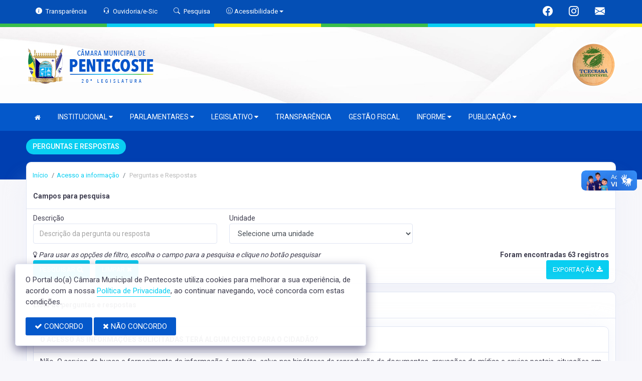

--- FILE ---
content_type: text/html; charset=UTF-8
request_url: https://www.cmpentecoste.ce.gov.br/perguntaserespostas
body_size: 16999
content:
<!doctype html>
<html xmlns="http://www.w3.org/1999/xhtml" lang="pt-br" xml:lang="pt-br" dir="ltr">

	<head>
		<!-- META DATA -->

		 <meta charset="UTF-8">
<meta name='viewport' content='width=device-width, initial-scale=1.0, user-scalable=0'>
<meta http-equiv="X-UA-Compatible" content="IE=edge">
<meta name="description" content="Portal Oficial da Câmara Municipal de Pentecoste, que traz para o cidadão a transparência, produção legislativa dos vereadores e notícias sobre tudo o que acontece no Município.">
<meta name="author" content="Câmara de Pentecoste">
<meta name="keywords" content="Transparência, Notícias, Municípios, Leis, Publicações, LRF, Lei de responsabilidade fiscal, Diário, Portarias, Decretos, Matérias, Vereadores, Comissões, Sessões, Diárias, Receitas, Despesas, Câmara Municipal de Pentecoste, Câmara de Pente">
<meta property="og:type" content="website" />
<meta property="og:title" content="Câmara Municipal de Pentecoste" />
<meta property="og:description" content="Portal Oficial da Câmara Municipal de Pentecoste, que traz para o cidadão a transparência, produção legislativa dos vereadores e notícias sobre tudo o que acontece no Município." />
<meta property="og:image" content="https://www.cmpentecoste.ce.gov.br/imagens/TopoTimbre.png" />
<meta property="og:image:type" content="image/png">
<meta property="og:site_name" content="https://www.cmpentecoste.ce.gov.br" />
<meta property="og:locale" content="pt_BR" />
<meta name="facebook-domain-verification" content="scggn2z8wtvh1czk9vzqc9mywxd7m8" />
<link rel="icon" type="image/png" href="https://www.cmpentecoste.ce.gov.br/imagens/TopoTimbre.png" sizes="32x32" />
<link rel="shortcut icon" type="image/x-icon" href="/imagens/icomuni.png" />
<link href="https://fonts.googleapis.com/css?family=Roboto=swap" rel="stylesheet">
<!--SÓ PARA O SITE meritiprevi.rj.gov.br-->
<!--CERTOS SCRIPT'S SÓ FUNCIONAM SE ESTIVEREM DENTRO DE -->
<!--<script type="text/javascript">window.$crisp=[];window.CRISP_WEBSITE_ID="a11fcb8a-fb1a-4552-98c3-376b516d0bd7";(function(){d=document;s=d.createElement("script");s.src="https://client.crisp.chat/l.js";s.async=1;d.getElementsByTagName("head")[0].appendChild(s);})();</script>-->
<!--SÓ PARA O SITE meritiprevi.rj.gov.br-->
<!-- Title -->
<title>Câmara de Pentecoste</title>

<script type="application/ld+json">
{
  "@context": "https://schema.org",
  "@type": "GovernmentOrganization",
  "name": "Câmara de Pentecoste",
  "alternateName": "Câmara de Pentecoste",
  "url": "https://www.cmpentecoste.ce.gov.br",
  "logo": "https://www.cmpentecoste.ce.gov.br/imagens/TopoTimbre.png",
  "image": "https://www.cmpentecoste.ce.gov.br/imagens/TopoTimbre.png",
  "description": "Portal Oficial da Câmara Municipal de Pentecoste, que traz para o cidadão a transparência, produção legislativa dos vereadores e notícias sobre tudo o que acontece no Município.",
  "address": {
    "@type": "PostalAddress",
    "streetAddress": "RUA DR. MOREIRA, 352, CENTRO",
    "addressLocality": "PENTECOSTE",
    "addressRegion": "CE",
    "postalCode": "62640000",
    "addressCountry": "BR"
  },
  "telephone": "+55 (85) 9.9258-9952",
  "email": "camarapentecoste@hotmail.com",
  "sameAs": [
    "https://www.facebook.com/cmpentecoste/",
    "",
    "https://www.instagram.com/cmpentecoste/"
]
}
</script> 

		<link rel="stylesheet" href="https://cdn.jsdelivr.net/npm/bootstrap-icons@1.11.3/font/bootstrap-icons.css">
		
		<!-- Bootstrap Css -->
		<link href="/templates/assets/plugins/bootstrap-4.4.1-dist/css/bootstrap.min.css" rel="stylesheet" />

		<!--Jornal cs-->
		<link href="/templates/assets/css/flipbook.style.css" rel="stylesheet" />

		<!-- Font-awesome  Css -->
		<link href="/templates/assets/css/icons.css" rel="stylesheet"/>

		<!--Horizontal Menu-->
		<link href="/templates/assets/plugins/horizontal/horizontal-menu/horizontal.css" rel="stylesheet" />

		<!--Select2 Plugin -->
		<link href="/templates/assets/plugins/select2/select2.min.css" rel="stylesheet" />

		<!-- Cookie css -->
		<link href="/templates/assets/plugins/cookie/cookie.css" rel="stylesheet">

		<!-- Auto Complete css -->
		<link href="/templates/assets/plugins/autocomplete/jquery.autocomplete.css" rel="stylesheet">

		<!-- Owl Theme css-->
		<link href="/templates/assets/plugins/owl-carousel/owl.carousel.css" rel="stylesheet" />

		<!-- Custom scroll bar css-->
		<link href="/templates/assets/plugins/scroll-bar/jquery.mCustomScrollbar.css" rel="stylesheet" />

		<!-- Magnific Popup css -->
		<link href="/templates/assets/plugins/magnific-popup/magnific-popup.css" rel="stylesheet">

		<!-- Pretty photo css -->
		<link href="/templates/assets/plugins/prettyphoto/prettyPhoto.css" rel="stylesheet">

		<!-- DateRange Picker css -->
		<link rel="stylesheet" type="text/css" href="https://cdn.jsdelivr.net/npm/daterangepicker/daterangepicker.css" />

		<!-- Default Css -->
		<link href="/templates/assets/css/default.css" rel="stylesheet"> 

		<!-- Color-Skins -->

		<link href="/css/sweetalert2.min.css"  rel="stylesheet"/>

		<!-- Dashboard Css -->
		<link href="/templates/assets/css/style.css?v=2.1" rel="stylesheet" />

		<link id="theme" href="/css/color.css?v=2.1"  rel="stylesheet"/>

	</head>
	<style>
		.radio:hover{
			cursor: pointer;
		}
		#alterMovBtnPG .card_float{
		transition: 400ms;
		}

		#alterMovBtnPG .card_float:hover{
		cursor: pointer;
		transform: scale(1.1, 1.1);
		margin-top: -10px;
		}
	</style>
	<body>


		<!-- VLibras -->
		<div vw class="enabled">
			<div vw-access-button class="active"></div>
			<div vw-plugin-wrapper>
			<div class="vw-plugin-top-wrapper"></div>
			</div>
		</div>
		<script src="https://vlibras.gov.br/app/vlibras-plugin.js" defer></script>
		<script defer>
			document.addEventListener('DOMContentLoaded', function() {
			new window.VLibras.Widget('https://vlibras.gov.br/app');
			});
		</script>
		<!-- VLibras -->

		<!--Loader
		<div id="global-loader">
			<img src="/templates/assets/images/products/products/loader.png" class="loader-img floating" alt="">
		</div>-->
									<!--Topbar-->
		<div class="header-main header-style03 " >
			<div class="top-bar top-desktop py-6 px-0" style="background-image: url('https://www.cmpentecoste.ce.gov.br/templates/assets/images/pngs/BackTopo7.jpg'); background-position: center; background-repeat: no-repeat; background-size: cover" >
				
										<div class="row" style="justify-content: center !important;">
							<div class="w-100">
								<div class="top-bar-center clearfix topo-header" style="background-color: #0458CA !important;">
									<div class="container px-5">
									<ul class="custom align-items-center justify-content-start">
										<li class="resp-topo" style="margin-bottom: 0px;"><a href="/acessoainformacao" style="color: #fff;"><i class="bi bi-info-circle-fill mr-1" style="color: white !important;"></i><span class="hidden-sm"> Transparência </span></a></li>
										
										<li class="resp-topo" style="margin-bottom: 0px;"><a href="/ouvidoria" style="color: white !important;"><i class="bi bi-headset mr-1" style="color: white !important;"></i><span class="hidden-sm"> Ouvidoria/e-Sic</span></a></li>
										<li class="resp-topo" style="margin-bottom: 0px;"><a href="/pesquisa" style="color: white !important;"><i class="bi bi-search mr-1" title="Pesquisar" style="color: white !important;"></i> <span class="hidden-sm">Pesquisa</span></a></li>
										<li class="dropdown resp-topo" style="margin-bottom: 0px;">
											<a href="#" accesskey="1" class="dropdown-toggle" data-toggle="dropdown" style="color: white !important;cursor: pointer;" title="Página sobre comandos de acessibilidade do usuário">
												<i class="bi bi-emoji-smile" style="color: white !important;"></i> 
												<span class="hidden-sm">Acessibilidade</span></a>

												<ul class="dropdown-menu dropdown-menu-right dropdown-menu-acessibilidade controle-fonte" style="min-width: 150px; color: #000;">
													<li><a href="/acessibilidade" title="Acessibilidade"><i class="bi bi-emoji-smile"></i> <span class="hidden-sm"> Sobre </span></a></li>
													<li><a id="contrast-font" accesskey="3" onclick="window.toggleContrast()" title="Página com cores de maior contraste (Alt+3)"  style="cursor: pointer;"><i class="bi bi-toggles"></i> <span class="hidden-sm"><u>C</u>ontraste</span></a></li>
													<!--
													<li><a id="increase-font" style="cursor: pointer;" title="Aumentar fonte (Alt+A)"><i class="bi bi-plus-square"></i> <span class="hidden-sm"> <u>A</u>umentar</span></a></li>
													<li><a id="decrease-font" style="cursor: pointer;" title="Diminuir fonte (Alt+Shift+D)"><i class="bi bi-dash-square"></i> <span class="hidden-sm"><u>D</u>iminuir</span></a></li>
													-->
													<li><a onclick="alterarFonte(1)" style="cursor: pointer;" title="Aumentar fonte (Alt+A)"><i class="bi bi-plus-square"></i> <span class="hidden-sm"> <u>A</u>umentar</span></a></li>
													<li><a onclick="alterarFonte(-1)" style="cursor: pointer;" title="Diminuir fonte (Alt+Shift+D)"><i class="bi bi-dash-square"></i> <span class="hidden-sm"><u>D</u>iminuir</span></a></li>
													
													<li><a href="https://www.gov.br/governodigital/pt-br/vlibras" target="_blank" style="cursor: pointer;" title="Página libras do governo federal"><i class="fa fa-hand-paper-o"></i> <span class="hidden-sm">Libras</span> </a></li>
													<li><a href="/mapadosite"><i class="bi bi-diagram-3-fill" title="Mapa do site"></i> <span class="hidden-sm">Mapa do site</span></a></li>
													
												</ul>
											
											
										</li>
									
										<li style="margin-left: auto;"></li>
										<!-- REDES SOCIAIS -->
										 <li class="resp-topo"><a style="margin-bottom: 0px; color: #fff; font-size: 20px;"
											href="https://www.facebook.com/cmpentecoste/" target="_blank"><i class="bi bi-facebook" style="color: #fff !important;"></i></a>
										</li> 										
																													
																				 <li class="resp-topo"><a style="margin-bottom: 0px; color: #fff;"
												href="https://www.instagram.com/cmpentecoste/" target="_blank"><i
													class="bi bi-instagram" style="color: #fff !important; font-size: 20px;"></i></a></li> 				
										 <li class="resp-topo"><a style="margin-bottom: 0px;"
											href="https://webmail.cmpentecoste.ce.gov.br/Mondo/lang/sys/Login.aspx" target="_blank"><i class="bi bi-envelope-fill" style="color: #fff !important; font-size: 20px;"></i></a>
										</li> 
																				<!--REDES SOCIAIS-->
									</ul>
								</div>
							</div>
							</div>
						</div>
				
														<div class="col-md-12">
						<div class="row fitaflex">
							<div class="col-md-2 fita" style="margin-bottom:0px; border-top: 7px solid #3ABE4B;"></div>
							<div class="col-md-2 fita" style="margin-bottom:0px; border-top: 7px solid #09CEF1;"></div>
							<div class="col-md-2 fita" style="margin-bottom:0px; border-top: 7px solid #FFF311;"></div>
							<div class="col-md-2 fita" style="margin-bottom:0px; border-top: 7px solid #3ABE4B;"></div>
							<div class="col-md-2 fita" style="margin-bottom:0px; border-top: 7px solid #09CEF1;"></div>
							<div class="col-md-2 fita" style="margin-bottom:0px; border-top: 7px solid #FFF311;"></div>
						</div>
					</div>
													
					<div class="container">
						<div class="row">
						<div class="col-xl-6 col-lg-6 col-sm-6 col-6">
							<div class="top-bar-left d-flex logo-centralizada">
								<div class="clearfix" style="transform: translate(0px, 15px);">
									
									<a href="/" class="header-search-logo">
										<img src="/imagens/logo.png" height="120" alt="Câmara Municipal de Pentecoste">
									</a>
									
									
								</div>
								
							</div>
						</div>
						<div class="col-xl-6 col-lg-6 col-sm-6 col-6">
							<div style="text-align: right; margin-top: 30px;">
								 <a href='/selos' class='break-responsive-header' style='margin-left: 5px'> <img class='border-0' src='/imagens/imagensselos/tce-ce-sust-p.png' alt='Selo TCE Ceará Sustentável' title='Selo TCE Ceará Sustentável'> </a> 							</div>
						</div>
						
					</div>
				</div>
			</div>

			<div class="top-bar top-resp pb-6 px-0" style="background-image: url('https://www.cmpentecoste.ce.gov.br/templates/assets/images/pngs/BackTopo7.jpg'); background-position: center;" >
				
                <div class="row" style="justify-content: center !important;"> 
                <div class="w-100">
                    <div class="top-bar-center clearfix topo-header" style="background-color: #0458CA !important;">
                        <div class="container">
                        <ul class="custom align-items-center justify-content-start">
                            <li class="resp-topo mr-2 font-weight-bold" style="margin-bottom: 0px;"><a href="/acessoainformacao" style="color: #fff;"><i class="bi bi-info-circle-fill mr-1" style="color: white !important;"></i><span> Transparência </span></a></li>
                            <li class="resp-topo mr-2 font-weight-bold" style="margin-bottom: 0px;"><a href="/ouvidoria" style="color: #fff;"><i class="bi bi-headset mr-1" style="color: white !important;"></i><span> Ouvidoria</span></a></li>
                            <li class="resp-topo mr-2 font-weight-bold" style="margin-bottom: 0px;"><a href="/pesquisa" style="color: #fff;"><i class="bi bi-search mr-1" style="color: white !important;"></i><span> Pesquisa</span></a></li>
                            <li class="dropdown resp-topo font-weight-bold" style="margin-bottom: 0px;">
                                <a href="#" accesskey="1" class="dropdown-toggle" data-toggle="dropdown" style="color: white !important;cursor: pointer;" title="Página sobre comandos de acessibilidade do usuário">
                                    <i class="bi bi-emoji-smile" style="color: white !important;"></i> 
                                    <span>Acessibilidade</span></a>

                                    <ul class="dropdown-menu dropdown-menu-right dropdown-menu-acessibilidade" style="min-width: 150px; color: #000;">
                                        <li><a href="/acessibilidade" title="Acessibilidade"><i class="bi bi-emoji-smile"></i> <span> Sobre </span></a></li>
                                        <li><a id="contrast-font" accesskey="3" onclick="window.toggleContrast()" title="Página com cores de maior contraste (Alt+3)"  style="cursor: pointer;"><i class="bi bi-toggles"></i> <span><u>C</u>ontraste</span></a></li>
                                        <li><a id="increase-font" style="cursor: pointer;" title="Aumentar fonte (Alt+A)"><i class="bi bi-plus-square"></i> <span> <u>A</u>umentar</span></a></li>
                                        <li><a id="decrease-font" style="cursor: pointer;" title="Diminuir fonte (Alt+Shift+D)"><i class="bi bi-dash-square"></i> <span><u>D</u>iminuir</span></a></li>
                                        <li><a href="https://www.gov.br/governodigital/pt-br/vlibras" target="_blank" style="cursor: pointer;" title="Página libras do governo federal"><i class="fa fa-hand-paper-o"></i> <span>Libras</span> </a></li>
                                        <li><a href="/mapadosite"><i class="bi bi-diagram-3-fill" title="Mapa do site"></i> <span>Mapa do site</span></a></li>
                                                                            </ul>
                                
                                
                            </li>
                        
                        
                        </ul>
                    </div>
                </div>
                </div>
            </div>
    
                    <div class="col-md-12">
            <div class="row fitaflex">
                <div class="col-md-2 fita" style="margin-bottom:0px; border-top: 7px solid #3ABE4B;"></div>
                <div class="col-md-2 fita" style="margin-bottom:0px; border-top: 7px solid #09CEF1;"></div>
                <div class="col-md-2 fita" style="margin-bottom:0px; border-top: 7px solid #FFF311;"></div>
                <div class="col-md-2 fita" style="margin-bottom:0px; border-top: 7px solid #3ABE4B;"></div>
                <div class="col-md-2 fita" style="margin-bottom:0px; border-top: 7px solid #09CEF1;"></div>
                <div class="col-md-2 fita" style="margin-bottom:0px; border-top: 7px solid #FFF311;"></div>
            </div>
        </div>
                
        <div class="container">
            <div class="row">
            <div class="col-xl-12 col-lg-12 col-sm-12 col-12">
                <div class="top-bar-left d-flex logo-centralizada">
                    <div class="clearfix" style="transform: translate(0px, 15px);">
                        
                        <a href="/" class="header-search-logo">
                            <img src="/imagens/logo.png" height="120" alt="Câmara Municipal de Pentecoste">
                        </a>
                         <a href='/selos' class='break-responsive-header' style='margin-left: 5px'> Array </a>                         
                    </div>
                    
                </div>
            </div>
            
        </div>
    </div>
</div>
			

			<!-- Mobile Header -->
			<div class="sticky">
				<div class="horizontal-header clearfix ">
					<div class="container">
						<a id="horizontal-navtoggle" class="animated-arrow"><span></span></a>
						<!--
						<span class="smllogo"><a href="/" class="d-flex logo-height logo-svg">
							<img src="/imagens/logo.png" height="40" alt="image" class="hidden-sm"  ></a>
						</span>
						-->
					</div>
				</div>
			</div>
			<!-- /Mobile Header -->

			<div class="horizontal-main bg-dark-transparent clearfix" >
				<div class=" header-style horizontal-mainwrapper container clearfix">
					<!--Nav-->
					<nav class="horizontalMenu clearfix d-md-flex">
						<ul class="horizontalMenu-list">

														<li><a href="/"><i class="fa fa-home mr-0" style="font-size: 13px;" ></i></a></li>
							
																									<li><a href="#">INSTITUCIONAL <i class="fa fa-caret-down m-0"></i></a>
										
										<ul class="sub-menu">
																							
													
												<li><a href="/acamara.php" >SOBRE A CÂMARA</a></li>
																																			
													
												<li><a href="/ouvidoria"  target="_blank" >OUVIDORIA</a></li>
																																			
													
												<li><a href="/sic"  target="_blank" >E-SIC</a></li>
																																			
													
												<li><a href="/leis?car=11" >LEI ORGÂNICA</a></li>
																																			
													
												<li><a href="/leis?car=15" >REGIMENTO INTERNO</a></li>
																																			
													
												<li><a href="/dicionario.php" >DICIONÁRIO LEGISLATIVO</a></li>
																																			
													
												<li><a href="/papelvereador.php" >PAPEL DO VEREADOR</a></li>
																																			
													
												<li><a href="/papelcamara.php" >PAPEL DA CÂMARA</a></li>
																																	</ul>

																																		<li><a href="#">PARLAMENTARES <i class="fa fa-caret-down m-0"></i></a>
										
										<ul class="sub-menu">
																							
													
												<li><a href="/vereadores/104" >FRANCISCO FLAVIO BRAGA TORRES</a></li>
																																			
													
												<li><a href="/vereadores/246" >OZANGELA MARIA VIEIRA CAMPELO</a></li>
																																			
													
												<li><a href="/vereadores/248" >RITA DE CASSIA PINTO DOS SANTOS LIMA</a></li>
																																			
													
												<li><a href="/vereadores/242" >ISRAEL SAMPAIO DE SOUSA</a></li>
																																			
													
												<li><a href="/vereadores/239" >ANTONIO CLAYTON DE SOUSA MENEZES</a></li>
																																			
													
												<li><a href="/vereadores/241" >ANTONIO WAGNER FELIX MOTA</a></li>
																																			
													
												<li><a href="/vereadores/9" >CARLOS ROBERTO DE SOUSA NETO LEITE</a></li>
																																			
													
												<li><a href="/vereadores/293" >DEUGLA MARCIA DE PAIVA LADISLAU</a></li>
																																			
													
												<li><a href="/vereadores/243" >JOÃO FLAVIO PESSOA BRAGA</a></li>
																																			
													
												<li><a href="/vereadores/244" >JOSE FRANÇUAR ALVES MAGALHÃES</a></li>
																																			
													
												<li><a href="/vereadores/55" >MARIA ELIZANGELA BARBOSA FARIAS</a></li>
																																			
													
												<li><a href="/vereadores/247" >RAIMUNDO NUNES DA MATA</a></li>
																																			
													
												<li><a href="/vereadores/249" >SERVULO RODRIGUES DE MACEDO</a></li>
																																	</ul>

																																		<li><a href="#">LEGISLATIVO <i class="fa fa-caret-down m-0"></i></a>
										
										<ul class="sub-menu">
																							
													
												<li><a href="/parlamentares" >PARLAMENTARES</a></li>
																																			
													
												<li><a href="/vereadores" >GALERIA DE VEREADORES</a></li>
																																			
													
												<li><a href="/mesadiretora.php" >MESA DIRETORA</a></li>
																																			
													
												<li><a href="/comissoes.php" >COMISSÕES</a></li>
																																			
													
												<li><a href="/sessao.php" >SESSÕES</a></li>
																																			
													
												<li><a href="/materias.php" >PROPOSIÇÕES E MATÉRIAS</a></li>
																																			
													
												<li><a href="/legislaturas.php" >LEGISLATURA</a></li>
																																	</ul>

																										
									<li><a href="/acessoainformacao.php">TRANSPARÊNCIA</a></li>
																										
									<li><a href="/lrf.php">GESTÃO FISCAL</a></li>
																																		<li><a href="#">INFORME <i class="fa fa-caret-down m-0"></i></a>
										
										<ul class="sub-menu">
																							
													
												<li><a href="/informa.php" >NOTÍCIAS</a></li>
																																			
													
												<li><a href="/videos.php" >VÍDEOS</a></li>
																																			
													
												<li><a href="/links.php" >LINKS ÚTEIS</a></li>
																																	</ul>

																																		<li><a href="#">PUBLICAÇÃO <i class="fa fa-caret-down m-0"></i></a>
										
										<ul class="sub-menu">
																							
													
												<li><a href="/contrato" >CONTRATOS</a></li>
																																			
													
												<li><a href="/lrf.php" >LEI DE RESPONSABILIDADE FISCAL</a></li>
																																			
													
												<li><a href="/leis.php" >LEIS</a></li>
																																			
													
												<li><a href="/portalcompras" >LICITAÇÕES</a></li>
																																	</ul>

																						</ul>
					</nav>
					<!--Nav-->
				</div>
				<div class="body-progress-container">
					<div class="progress-bar progress-bar-striped progress-bar-animated bg-success" id="myBar"></div>
				</div>
			</div>
		</div>


		<!-- <aside id="sticky-social">
			<ul>
				 <li><a class="entypo-webmail" href="https://webmail.cmpentecoste.ce.gov.br/Mondo/lang/sys/Login.aspx" target="_blank"><i class="fa fa-envelope"></i> <span>WebMail</span> </a></li> 				
									 <li><a class="entypo-facebook" href="https://www.facebook.com/cmpentecoste/" target="_blank"><i class="fa fa-facebook"></i> <span>Facebook</span> </a></li> 																														 <li><a class="entypo-instagram" style="background-color: #cd486b;" href="https://www.instagram.com/cmpentecoste/" target="_blank"><i class="fa fa-instagram"></i> <span style="background-color: #cd486b;">Instagram</span> </a></li> 				
			</ul>
		</aside> -->
		<!-- VLibras -->
				<!-- VLibras -->
		<!-- 
		<div class="controle-fonte">
			<button onclick="alterarFonte(1)">A+</button>
			<button onclick="alterarFonte(-1)">A-</button>
			<button onclick="resetarFonte()">Reset</button>
		  </div>
		  -->		
		

<div>
                            <div class="banner-1 cover-image pt-4 bg-background2 background2-largura"
                data-image-src="/templates/assets/images/pngs/2.png"
                style="padding-bottom: 40px; margin-bottom: -35px;">
                                    
                    <div class="header-text1 mb-0">
                        <div class="container">
                            <div class="row">
                                <div class="col-12">
                                    <div class="text-white">
                                        <h2 class="subject-title mr-0 font-weight-semibold bg-secondary p-2-new"
                                            style="margin-bottom: 9.5px; text-align: center !important; float: left; border-radius: 50px; text-transform: uppercase;">
                                            <span class="p-0"
                                                style="text-align: center !important; text-align: center !important; padding-left: 15px; padding-right: 15px;">Perguntas e respostas</span>
                                        </h2>
                                    </div>
                                </div>

                            </div>
                        </div>
                    </div>
                </div>
                <div class="container">
                    <div class="row">
                        <div class="col-xl-12 col-lg-12 col-md-12 d-block mx-auto">
                            <div class="card pt-4 pb-4 card-breadcrumb" style="margin-bottom: -10px; ">
                                <div class="subject-breadcrumb col-12">
                                    <ol class="breadcrumb">
                                        <li class="breadcrumb-item"><a href="/">Início</a></li>
                                        <!--                                                                                     <li class="breadcrumb-item active" aria-current="page">perguntaserespostas</li>
                                                                          -->

                                                                                <li class="breadcrumb-item"><a href="/acessoainformacao">Acesso a informação</a>
                                        </li>
                                        
                                        
                                        
                                        
                                        
                                        
                                        
                                        
                                        
                                        
                                        
                                        
                                        
                                        
                                        
                                        
                                                                                <li class="breadcrumb-item active"> Perguntas e Respostas </li>
                                                                                

                                    </ol>
                                </div>
                            </div>
                        </div>
                    </div>
                </div>

            </div>
            
		<!--User Dashboard-->
		<section class="sptb">
			<div class="container">
				<div class="row">
					
					<div class="col-xl-12 col-lg-12 col-md-12">

						

												<div class="row">
							<div class="col-lg-12">
								<div class="card">
									<div class="card-header">
										<h3 class="card-title">Campos para pesquisa</h3>
									</div>
									<div class="card-body">
										<form class="form">
											<div class='row'><div class='col-lg-4 col-md-6 col-sm-12 pb-3'><div class='form-group mb-0'><label class='mb-0'>Descrição</label><input type='text' name='descr' class='form-control' value='' id='search'  placeholder='Descrição da pergunta ou resposta'></div></div><div class='col-lg-4 col-md-6 col-sm-12 pb-3'><div class='form-group mb-0'><label class='mb-0'>Unidade</label><select id=''  name='secr' onchange=''  class='form-control' ><option value=''>Selecione uma unidade</option><option value='1'>CÂMARA MUNICIPAL DE PENTECOSTE</option><select></div></div></div>

											<div class='row pt-2'>
										
												<div class='col-lg-8 col-md-12 col-sm-12'>
													<i class="fa fa-lightbulb-o"></i> <i>Para usar as opções de filtro, escolha o campo para a pesquisa e clique no botão pesquisar</i> 
											   </div>
											   <div class='col-lg-4 col-md-12 col-sm-12 text-right'>
													<b>Foram encontradas 63 registros</b>
											   </div>
											</div>
											<div class='row'>
												<div class='col-lg-8 col-md-12 col-sm-12'>
													<button class="btn btn-secondary mr-2 mb-1">PESQUISAR <i class="fa fa-search"></i></button> 
													<a href="/perguntaserespostas" class="btn btn-secondary mb-1">LIMPAR <i class="fa fa-remove"></i></a>
													
												</div>
												
												<div class='col-lg-4 col-md-12 col-sm-12 text-right'>
													<a target="_blank" href="/perguntaserespostas/export?" class="btn btn-secondary mb-1">EXPORTAÇÃO <i class="fa fa-download"></i></a>
												</div>
											</div>
											
										</form>
									</div>
								</div>
							</div>
						</div>
												
													<div id="content">
						
						<div class="card mb-0 overflow-hidden">
							<div class="card-header">
								<h3 class="card-title">Lista de perguntas e respostas</h3>
								<div class="card-options" style="color: #403e50;"><strong></strong></div>
							</div>
							<div class="card-body">

								
								

									<div class="card mt-2 mb-3">
										<div class="card-header">

											
												<h3 class="card-title text-uppercase">O ACESSO ÀS INFORMAÇÕES SOLICITADAS TERÁ ALGUM CUSTO PARA O CIDADÃO?</h3>
											
																					
										</div>
																				<div class="card-body">
											<ul class="list-unstyled widget-spec1 mb-0">
																									<li class="">Não. O serviço de busca e fornecimento da informação é gratuito, salvo nas hipóteses de reprodução de documentos, gravações de mídias e envios postais, situações em que será cobrado exclusivamente o valor necessário ao ressarcimento do custo dos serviços e materiais utilizados.</li>
																							</ul>
										</div>
																				
																				
									</div>
								

								
								

									<div class="card mt-2 mb-3">
										<div class="card-header">

											
												<h3 class="card-title text-uppercase">EM QUE CASOS O SERVIDOR PODE SER RESPONSABILIZADO DE ACORDO COM A LEI DE ACESSO À INFORMAÇÃO?</h3>
											
																					
										</div>
																				<div class="card-body">
											<ul class="list-unstyled widget-spec1 mb-0">
																									<li class="">O agente público poderá ser responsabilizado caso não forneça informações públicas requeridas ou, ainda, não proteja informações de acesso restrito. Podem ensejar responsabilidade as seguintes condutas:<br />
<br />
- Recusar-se a fornecer informação requerida nos termos da Lei de Acesso à Informações, retardar deliberadamente o seu fornecimento ou fornecê-la intencionalmente de forma incorreta, incompleta ou imprecisa<br />
- Utilizar indevidamente, bem como subtrair, destruir, inutilizar, desfigurar, alterar ou ocultar, total ou parcialmente, informação que se encontre sob sua guarda ou a que tenha acesso ou conhecimento em razão do exercício das atribuições de cargo, emprego ou função pública<br />
- Agir com dolo ou má-fé na análise das solicitações de acesso à informação<br />
- Divulgar ou permitir a divulgação ou acessar ou permitir acesso indevido à informação sigilosa ou informação pessoal<br />
- Impor sigilo à informação para obter proveito pessoal ou de terceiro, ou para fins de ocultação de ato ilegal cometido por si ou por outrem<br />
</li>
																							</ul>
										</div>
																				
																				
									</div>
								

								
								

									<div class="card mt-2 mb-3">
										<div class="card-header">

											
												<h3 class="card-title text-uppercase">QUAL O PAPEL DA AUTORIDADE DE MONITORAMENTO DA LAI?</h3>
											
																					
										</div>
																				<div class="card-body">
											<ul class="list-unstyled widget-spec1 mb-0">
																									<li class="">Para que o direito de acesso seja respeitado, a LAI estabeleceu que todos os órgãos e entidades públicas devem indicar uma autoridade de monitoramento para verificar o cumprimento da Lei de Acesso à Informação na instituição.</li>
																							</ul>
										</div>
																				
																				
									</div>
								

								
								

									<div class="card mt-2 mb-3">
										<div class="card-header">

											
												<h3 class="card-title text-uppercase">PODEM SER NEGADOS OUTROS PEDIDOS?</h3>
											
																					
										</div>
																				<div class="card-body">
											<ul class="list-unstyled widget-spec1 mb-0">
																									<li class="">Sim. Não serão atendidos pedidos de acesso à informação que sejam:<br />
- Genéricos<br />
- Desproporcionais ou desarrazoados e<br />
- Que exijam produção de informação, trabalhos adicionais de análise, interpretação, consolidação ou tratamento de dados e informações.<br />
Ainda, durante o processo de tomada de decisão ou de edição de ato administrativo, os documentos preparatórios utilizados como seus fundamentos poderão ter o acesso negado. Porém, com a edição do ato ou decisão, o acesso a tais documentos deverá ser assegurado pelo poder público.<br />
</li>
																							</ul>
										</div>
																				
																				
									</div>
								

								
								

									<div class="card mt-2 mb-3">
										<div class="card-header">

											
												<h3 class="card-title text-uppercase">O QUE SÃO INFORMAÇÕES PESSOAIS?</h3>
											
																					
										</div>
																				<div class="card-body">
											<ul class="list-unstyled widget-spec1 mb-0">
																									<li class="">Informações pessoais são aquelas relacionadas à pessoa natural identificada ou identificável, cujo tratamento deve ser feito de forma transparente e com respeito à intimidade, vida privada, honra e imagem das pessoas, bem como às liberdades e garantias individuais. As informações pessoais terão seu acesso restrito, independentemente de classificação de sigilo, pelo prazo máximo de 100 (cem) anos a contar da sua data de produção.</li>
																							</ul>
										</div>
																				
																				
									</div>
								

								
								

									<div class="card mt-2 mb-3">
										<div class="card-header">

											
												<h3 class="card-title text-uppercase">TODAS AS INFORMAÇÕES PRODUZIDAS PELOS ÓRGÃOS E ENTIDADES ESTARÃO DISPONÍVEIS PARA SEREM SOLICITADAS?</h3>
											
																					
										</div>
																				<div class="card-body">
											<ul class="list-unstyled widget-spec1 mb-0">
																									<li class="">De forma geral todas as informações produzidas ou custodiadas pelos órgãos/entidades do Poder Público deverão ser disponibilizadas, exceto as informações sigilosas.</li>
																							</ul>
										</div>
																				
																				
									</div>
								

								
								

									<div class="card mt-2 mb-3">
										<div class="card-header">

											
												<h3 class="card-title text-uppercase">O QUE DEVO FAZER SE ESTIVER INSATISFEITO COM A RESPOSTA RECEBIDA?</h3>
											
																					
										</div>
																				<div class="card-body">
											<ul class="list-unstyled widget-spec1 mb-0">
																									<li class="">Caso o usuário esteja insatisfeito com a resposta do órgão ou entidade, poderá apresentar recurso, no prazo de 10 (dez) dias.</li>
																							</ul>
										</div>
																				
																				
									</div>
								

								
								

									<div class="card mt-2 mb-3">
										<div class="card-header">

											
												<h3 class="card-title text-uppercase">QUAL A LEI DE REGULAMENTAÇÃO DA OUVIDORIA?</h3>
											
																					
										</div>
																				<div class="card-body">
											<ul class="list-unstyled widget-spec1 mb-0">
																									<li class="">A Ouvidoria estão pautadas em decorrência da norma constitucional contida no art. 37, §3º, I, III, da Constituição Federal e na Lei nº 13.460/2017 (CDU), que dispõe sobre participação, proteção e defesa dos direitos do usuário dos serviços públicos da administração pública. </li>
																							</ul>
										</div>
																				
																				
									</div>
								

								
								

									<div class="card mt-2 mb-3">
										<div class="card-header">

											
												<h3 class="card-title text-uppercase">QUAIS OS DIREITOS E DEVERES DO USUÁRIO DO SERVIÇO PÚBLICO?</h3>
											
																					
										</div>
																				<div class="card-body">
											<ul class="list-unstyled widget-spec1 mb-0">
																									<li class="">Os direitos e deveres dos cidadãos, usuários dos serviços públicos são os seguintes (Lei nº 13.460/2017, em seus artigos 6º e 8º):<br />
Direitos do Usuário:<br />
I - participação no acompanhamento da prestação e na avaliação dos serviços <br />
II - obtenção e utilização dos serviços com liberdade de escolha entre os meios oferecidos e sem discriminação<br />
III - acesso e obtenção de informações relativas à sua pessoa constantes de registros ou bancos de dados, observado o disposto no inciso X do caput do art. 5º da Constituição Federal e na Lei nº 12.527, de 18 de novembro de 2011 <br />
IV - proteção de suas informações pessoais, nos termos da Lei nº 12.527, de 18 de novembro de 2011 <br />
V - atuação integrada e sistêmica na expedição de atestados, certidões e documentos comprobatórios de regularidade e <br />
VI - obtenção de informações precisas e de fácil acesso nos locais de prestação do serviço, assim como sua disponibilização na internet, especialmente sobre: <br />
a) horário de funcionamento das unidades administrativas <br />
b) serviços prestados pelo órgão ou entidade, sua localização exata e a indicação do setor responsável pelo atendimento ao público <br />
c) acesso ao agente público ou ao órgão encarregado de receber manifestações <br />
d) situação da tramitação dos processos administrativos em que figure como interessado e <br />
e) valor das taxas e tarifas cobradas pela prestação dos serviços, contendo informações para a compreensão exata da extensão do serviço prestado.<br />
<br />
Deveres do usuário:<br />
I - utilizar adequadamente os serviços, procedendo com urbanidade e boa-fé <br />
II - prestar as informações pertinentes ao serviço prestado quando solicitadas <br />
III - colaborar para a adequada prestação do serviço e<br />
IV - preservar as condições dos bens públicos por meio dos quais lhe são prestados os serviços de que trata esta Lei.<br />
</li>
																							</ul>
										</div>
																				
																				
									</div>
								

								
								

									<div class="card mt-2 mb-3">
										<div class="card-header">

											
												<h3 class="card-title text-uppercase">O QUE UMA OUVIDORIA NÃO FAZ?</h3>
											
																					
										</div>
																				<div class="card-body">
											<ul class="list-unstyled widget-spec1 mb-0">
																									<li class="">A Ouvidoria não atua como auditoria, corregedoria ou comissão de ética, mas pode realizar atividades colaborativas com esses setores administrativos com o objetivo de assegurar a integridade das rotinas de trabalho da administração pública.</li>
																							</ul>
										</div>
																				
																				
									</div>
								

								
								

									<div class="card mt-2 mb-3">
										<div class="card-header">

											
												<h3 class="card-title text-uppercase">A OUVIDORIA TEM PODER PUNITIVO?</h3>
											
																					
										</div>
																				<div class="card-body">
											<ul class="list-unstyled widget-spec1 mb-0">
																									<li class="">Não. A Ouvidoria não tem poder punitivo, não é sua competência apurar responsabilidades, instaurar sindicâncias, auditorias e procedimentos administrativos, com relação a essas questões, ela tem apenas a função de sugerir e recomendar, uma vez presentes indícios de irregularidade ou infração à lei, que os órgãos competentes façam a análise da demanda e decidam quais providências são adequadas ao caso.</li>
																							</ul>
										</div>
																				
																				
									</div>
								

								
								

									<div class="card mt-2 mb-3">
										<div class="card-header">

											
												<h3 class="card-title text-uppercase">QUEM PODE UTILIZAR OS SERVIÇOS DA OUVIDORIA?</h3>
											
																					
										</div>
																				<div class="card-body">
											<ul class="list-unstyled widget-spec1 mb-0">
																									<li class="">Todos os usuários do serviço público, sejam servidores públicos, moradores, turistas, dentre outros, podem utilizar os serviços da Ouvidoria.</li>
																							</ul>
										</div>
																				
																				
									</div>
								

								
								

									<div class="card mt-2 mb-3">
										<div class="card-header">

											
												<h3 class="card-title text-uppercase">QUANDO ACIONAR A OUVIDORIA?</h3>
											
																					
										</div>
																				<div class="card-body">
											<ul class="list-unstyled widget-spec1 mb-0">
																									<li class="">Não obtiver, de modo satisfatório, qualquer tipo de serviço ou atendimento e que não tenham sido resolvidas em outras instâncias, na administração pública<br />
Tiver ciência de alguma irregularidade, infração à legislação ou às normas legais<br />
For vítima de alguma forma de discriminação e entender que quaisquer direitos tenham sido desrespeitados<br />
Desejar encaminhar opinião, reclamação ou sugestão que possam contribuir na melhoria dos serviços públicos prestados<br />
Desejar enviar elogio a qualquer unidade ou servidor da administração pública e<br />
Querer solicitar adoção de providência por parte dada administração pública.</li>
																							</ul>
										</div>
																				
																				
									</div>
								

								
								

									<div class="card mt-2 mb-3">
										<div class="card-header">

											
												<h3 class="card-title text-uppercase">O QUE É A CARTA DE SERVIÇO?</h3>
											
																					
										</div>
																				<div class="card-body">
											<ul class="list-unstyled widget-spec1 mb-0">
																									<li class="">A Carta de Serviços ao Usuário está prevista no art. 7º da Lei nº 13.460/2017, sendo um direito do cidadão: “Art. 7º Os órgãos e entidades abrangidos por esta Lei divulgarão Carta de Serviços ao Usuário”.</li>
																							</ul>
										</div>
																				
																				
									</div>
								

								
								

									<div class="card mt-2 mb-3">
										<div class="card-header">

											
												<h3 class="card-title text-uppercase">O QUE FAZ UMA OUVIDORIA?</h3>
											
																					
										</div>
																				<div class="card-body">
											<ul class="list-unstyled widget-spec1 mb-0">
																									<li class="">A Ouvidoria é vínculo do usuário do serviço público com a administração pública, em relação ao acolhimento e tratamento das manifestações — Elogio, Solicitação, Reclamação, Denúncia, Informação, Simplificação e Sugestão — quanto à prestação de serviços públicos. Através destas manifestações é possível realizar melhorias nos serviços públicos prestados. </li>
																							</ul>
										</div>
																				
																				
									</div>
								

								
								

									<div class="card mt-2 mb-3">
										<div class="card-header">

											
												<h3 class="card-title text-uppercase">AS INFORMAÇÕES DOS ÓRGÃOS OU ENTIDADES ESTARÃO CENTRALIZADAS EM UM ÚNICO LOCAL?</h3>
											
																					
										</div>
																				<div class="card-body">
											<ul class="list-unstyled widget-spec1 mb-0">
																									<li class="">Não. Cada órgão ou entidade será responsável pelo fornecimento das informações que estejam sob sua guarda ou que sejam produzidas por ele. Para obter as informações de um determinado órgão ou entidade, o requerente deverá dirigir seu pedido diretamente a esse órgão ou entidade.</li>
																							</ul>
										</div>
																				
																				
									</div>
								

								
								

									<div class="card mt-2 mb-3">
										<div class="card-header">

											
												<h3 class="card-title text-uppercase">O QUE É O E-SIC?</h3>
											
																					
										</div>
																				<div class="card-body">
											<ul class="list-unstyled widget-spec1 mb-0">
																									<li class="">O Sistema Eletrônico do Serviço de Informação ao Cidadão (e-SIC) é um sistema que centraliza as entradas e saídas de todos os pedidos de acesso dirigidos à entidade. O objetivo do e-SIC é organizar e facilitar os procedimentos de acesso à informação tanto para os cidadãos quanto para a Administração Pública. O e-SIC permite que qualquer pessoa – física ou jurídica – encaminhe pedidos de acesso à informação para órgãos e entidades. Por meio do sistema é possível:<br />
<br />
- Registrar solicitações de acesso à informação<br />
- Acompanhar o trâmite da solicitação de acesso à informação<br />
- Conferir as respostas recebidas<br />
- Entrar com recursos e<br />
- Apresentar reclamações.<br />
</li>
																							</ul>
										</div>
																				
																				
									</div>
								

								
								

									<div class="card mt-2 mb-3">
										<div class="card-header">

											
												<h3 class="card-title text-uppercase">QUAIS AS FUNÇÕES DO SIC?</h3>
											
																					
										</div>
																				<div class="card-body">
											<ul class="list-unstyled widget-spec1 mb-0">
																									<li class="">- Atender e orientar os cidadãos sobre pedidos de informação<br />
- Informar sobre a tramitação de documentos e requerimentos de acesso à informação e<br />
- Receber e registrar os pedidos de acesso e devolver as respostas aos solicitantes.<br />
</li>
																							</ul>
										</div>
																				
																				
									</div>
								

								
								

									<div class="card mt-2 mb-3">
										<div class="card-header">

											
												<h3 class="card-title text-uppercase">O QUE É O SIC?</h3>
											
																					
										</div>
																				<div class="card-body">
											<ul class="list-unstyled widget-spec1 mb-0">
																									<li class="">A Lei de Acesso à Informação instituiu como um dever do Estado a criação de um ponto de contato entre a sociedade e o setor público, que é o Serviço de Informações ao Cidadão – SIC. </li>
																							</ul>
										</div>
																				
																				
									</div>
								

								
								

									<div class="card mt-2 mb-3">
										<div class="card-header">

											
												<h3 class="card-title text-uppercase">O PRAZO PARA O FORNECIMENTO DAS INFORMAÇÕES PODERÁ SER PRORROGADO?</h3>
											
																					
										</div>
																				<div class="card-body">
											<ul class="list-unstyled widget-spec1 mb-0">
																									<li class="">Sim. O prazo de 20 (vinte) dias poderá ser prorrogado por mais 10 (dez) dias, mediante justificativa expressa, devendo o requerente ser cientificado.</li>
																							</ul>
										</div>
																				
																				
									</div>
								

								
								

									<div class="card mt-2 mb-3">
										<div class="card-header">

											
												<h3 class="card-title text-uppercase">QUAL É O PRAZO PARA O FORNECIMENTO DAS INFORMAÇÕES?</h3>
											
																					
										</div>
																				<div class="card-body">
											<ul class="list-unstyled widget-spec1 mb-0">
																									<li class="">Se a informação requerida estiver disponível, o órgão ou entidade deverá autorizar e conceder o acesso imediato. Não sendo possível o acesso imediato, o órgão ou entidade terá o prazo máximo de 20 (vinte) dias para disponibilizá-la.</li>
																							</ul>
										</div>
																				
																				
									</div>
								

								
								

									<div class="card mt-2 mb-3">
										<div class="card-header">

											
												<h3 class="card-title text-uppercase">QUAL A FINALIDADE DA LEI DE ACESSO À INFORMAÇÃO?</h3>
											
																					
										</div>
																				<div class="card-body">
											<ul class="list-unstyled widget-spec1 mb-0">
																									<li class="">Sua finalidade é garantir o direito de acesso às informações públicas, previsto na Constituição. Com a publicação da Lei Federal nº 12.527, de 2011,a entidade fica obrigada a disponibilizar as informações sob sua guarda a qualquer cidadão que as solicite, desde que não estejam protegidas por sigilo.</li>
																							</ul>
										</div>
																				
																				
									</div>
								

								
								

									<div class="card mt-2 mb-3">
										<div class="card-header">

											
												<h3 class="card-title text-uppercase">O QUE É UMA OUVIDORIA?</h3>
											
																					
										</div>
																				<div class="card-body">
											<ul class="list-unstyled widget-spec1 mb-0">
																									<li class="">A Ouvidoria é um recurso administrativo de diálogo permanente entre o usuário do serviço público e a administração pública, que contribui para participação cidadã e o controle social, fundamentada na construção de espaços plurais abertos às demandas dos cidadãos.</li>
																							</ul>
										</div>
																				
																				
									</div>
								

								
								

									<div class="card mt-2 mb-3">
										<div class="card-header">

											
												<h3 class="card-title text-uppercase">O QUE É NECESSÁRIO PARA REALIZAR A SOLICITAÇÃO?</h3>
											
																					
										</div>
																				<div class="card-body">
											<ul class="list-unstyled widget-spec1 mb-0">
																									<li class="">O pedido de acesso à informação deverá conter:<br />
<br />
- Nome do requerente<br />
- Número de documento oficial de identificação válido<br />
- Especificação, de forma clara e precisa, da informação requerida e<br />
- Endereço físico ou eletrônico (e-mail) do requerente, para recebimento da informação solicitada.<br />
</li>
																							</ul>
										</div>
																				
																				
									</div>
								

								
								

									<div class="card mt-2 mb-3">
										<div class="card-header">

											
												<h3 class="card-title text-uppercase">É NECESSÁRIO ALGUMA JUSTIFICATIVA PARA REALIZAR A SOLICITAÇÃO?</h3>
											
																					
										</div>
																				<div class="card-body">
											<ul class="list-unstyled widget-spec1 mb-0">
																									<li class="">Não. A Lei de Acesso à Informação veda quaisquer exigências relativas aos motivos determinantes da solicitação de informações de interesse público.</li>
																							</ul>
										</div>
																				
																				
									</div>
								

								
								

									<div class="card mt-2 mb-3">
										<div class="card-header">

											
												<h3 class="card-title text-uppercase">QUEM PODE SOLICITAR INFORMAÇÕES?</h3>
											
																					
										</div>
																				<div class="card-body">
											<ul class="list-unstyled widget-spec1 mb-0">
																									<li class="">Qualquer pessoa física ou jurídica.</li>
																							</ul>
										</div>
																				
																				
									</div>
								

								
								

									<div class="card mt-2 mb-3">
										<div class="card-header">

											
												<h3 class="card-title text-uppercase">COMO FUNCIONA A ADMINISTRAÇÃO DA CÂMARA MUNICIPAL?</h3>
											
																					
										</div>
																				<div class="card-body">
											<ul class="list-unstyled widget-spec1 mb-0">
																									<li class="">A rotina administrativa da Câmara Municipal é estabelecida pelo presidente, que através de portarias ou de atos da presidência é auxiliado pelos servidores, responsáveis pela execução das tarefas administrativas e encarregados da distribuição dos serviços, de acordo com as funções e atribuições de cada um.</li>
																							</ul>
										</div>
																				
																				
									</div>
								

								
								

									<div class="card mt-2 mb-3">
										<div class="card-header">

											
												<h3 class="card-title text-uppercase">QUEM PODE PARTICIPAR DAS SESSÕES?</h3>
											
																					
										</div>
																				<div class="card-body">
											<ul class="list-unstyled widget-spec1 mb-0">
																									<li class="">A Câmara Municipal é a casa do povo. Todas as pessoas têm o direito de assistir aos trabalhos do Legislativo.</li>
																							</ul>
										</div>
																				
																				
									</div>
								

								
								

									<div class="card mt-2 mb-3">
										<div class="card-header">

											
												<h3 class="card-title text-uppercase">QUANTOS TIPOS DE SESSÕES EXISTEM?</h3>
											
																					
										</div>
																				<div class="card-body">
											<ul class="list-unstyled widget-spec1 mb-0">
																									<li class="">A Câmara realiza quatro tipos de sessões: Ordinárias, com periodicidade regular e portanto já previstas; Extraordinárias, convocadas pelo presidente da Câmara Municipal, pelo prefeito ou por 1/3 dos vereadores, em função da urgência ou da Natureza de algum projeto; Solenes, nas quais se homenageiam pessoas ilustres, indicadas pelos parlamentares e, o Legislativo realiza também as Especiais, quando determinado secretário municipal é convocado para prestar esclarecimentos sobre algum projeto em tramitação, ou alguma outra questão que justifique sua convocação.</li>
																							</ul>
										</div>
																				
																				
									</div>
								

								
								

									<div class="card mt-2 mb-3">
										<div class="card-header">

											
												<h3 class="card-title text-uppercase">COMO UTILIZAR A TRIBUNA LIVRE?</h3>
											
																					
										</div>
																				<div class="card-body">
											<ul class="list-unstyled widget-spec1 mb-0">
																									<li class="">Qualquer entidade pode utilizá-la desde que devidamente inscrita para tanto, indicando o assunto a ser tratado, apresentando uma sinopse do tema.</li>
																							</ul>
										</div>
																				
																				
									</div>
								

								
								 <div class='center-block text-center'>
				                <ul class='pagination justify-content-end mt-4 mb-3'>    <li class='page-item active'>
                                        <a class='page-link' >
                                            1 
                                        </a>
				                    </li><li class='page-item '><a class='page-link'  href='?pagina=1'>2</a></li><li class='page-item '>
                                    <a href='?pagina=2' class='page-link' aria-label='Next'>
                                        3
                                    </a>
                                </li><li class='page-item' >
                                    <a href='?pagina=1' class='page-link' aria-label='Next'>
                                    Próximo <i class='fa fa-angle-right'></i>
                                    </a>
                                </li> </ul>
                             </div>


							</div>

						</div>
									</div>
								</div>
			</div>
		</div>
	</section>
		<!--User Dashboard-->

	

					<section class="sptb bg-camara pt-0">
	<div class="container ">
		<div class="row align-items-center" style="padding: 10px; margin-inline: .5px">
			<div class="col-xl-6 col-lg-6 col-md-6">
				<div class="section-title center-block text-center pb-0">
					<p style="font-size: 1.50rem; font-weight: 500;">Qual o seu nível de satisfação com essa página?</p>
					
				</div>
			</div>

			<div class="col-xl-6 col-lg-6 col-md-6">
				<div class="wrapper d-flex flex-row justify-content-center " >

					
					<div class="p-2 bd-highlight">
						<div class="item-card overflow-hidden">
							<div class="radio-image" id="nota2" data-toggle="modal" data-target="#satisfacao">
								<i class="iconota-nota2" title="Muito insatisfeito"></i>
							
							</div>
						</div>
					</div>
					
					<div class="p-2 bd-highlight">
						<div class="item-card overflow-hidden">
							<div class="radio-image" id="nota4" data-toggle="modal" data-target="#satisfacao">
								<i class="iconota-nota4" title="Pouco insatisfeito"></i>
							
							</div>
						</div>
					</div>
					<div class="mSatisfeito p-2 bd-highlight">
						<div class="item-card overflow-hidden">
							<div class="radio-image" id="nota6" data-toggle="modal" data-target="#satisfacao">
								<i class="iconota-nota6" title="Neutro"></i>
							
							</div>
						</div>
					</div>
					<div class="p-2 bd-highlight">
						<div class="item-card overflow-hidden" >
							<div class="radio-image" id="nota8" data-toggle="modal" data-target="#satisfacao">
								<i class="iconota-nota8" title="Pouco satisfeito"></i>
							
							</div>
						</div>
					</div>
					<div class="p-2 bd-highlight">
						<div class="item-card overflow-hidden" >
							<div class="radio-image" id="nota10" data-toggle="modal" data-target="#satisfacao">
								<i class="iconota-nota10" title="Muito satisfeito"></i>
							
							</div>
						</div>
					</div>
				</div>
			</div>
				
		</div>
	</div>
</section>
<!--Locations-->


<!-- Message Modal -->
<div class="modal fade" id="satisfacao" tabindex="-1" role="dialog"  aria-hidden="true">
	<div class="modal-dialog" role="document">
		<div class="modal-content">
			<div class="modal-header">
				<h5 class="modal-title" id="examplecontactLongTitle">Preencha as informações</h5>
				<button type="button" class="close" data-dismiss="modal" aria-label="Close">
				  <span aria-hidden="true">&times;</span>
				</button>
			</div>
			<form method="post" action="/dados/satisfacao" class="formsend">
				<div class="modal-body">
				
					<div class="form-group">
						<input type="text" name="Nome" class="form-control" placeholder="Seu nome">
						<input type="hidden" name="VNota" id="nota" >
						<input type="hidden" name="NRegistro" value="" >
						<input type="hidden" name="VPagina" value="perguntaserespostas" >
						<input type="hidden" name="LinkCompleto" value="/perguntaserespostas" >
					</div>
					<div class="form-group">
						<input type="email" name="Email" class="form-control" placeholder="Seu email">
					</div>
					<div class="form-group mb-0">
						<textarea class="form-control" name="Observacao" rows="6" placeholder="Deixe seu comentário."></textarea>
					</div>
					<div class="form-group pt-1">
						*Prezado(a), esta avaliação não será analisada como manifestação de Ouvidoria. Servirá apenas para revisarmos e refletirmos sobre as informações disponíveis nesta página.
						</div>
				</div>


			<div class="beforeload"></div>
			<div class="retorno"></div>
			
			<div class="modal-footer">
				<button type="button" class="btn" style="background-color: #e74c3c; color: #fff;" data-dismiss="modal"><i class="fa fa-times"></i> Cancelar</button>
				<button type="submit" class="btn" style="background-color: #27ae60; color: #fff;"><i class="fa fa-paper-plane"></i> Enviar</button>
			</div>
		</form>

		</div>
	</div>
</div>
		
					<!-- footer câmeras -->

<!--Footer Section-->

		<div class="gmaps" style="height: 150px;">
		<iframe title='RUA DR.MOREIRA DE AZEVEDO, 352 - CENTRO - CEP: 62.640-000 - PENTECOSTE/CE'  src="https://www.google.com/maps/embed?pb=!1m18!1m12!1m3!1d3981.0910965204507!2d-39.27844764930174!3d-3.790341344539322!2m3!1f0!2f0!3f0!3m2!1i1024!2i768!4f13.1!3m3!1m2!1s0x7c08881b56dba49%3A0x7535ab181f0c1a9b!2sCAMARA+MUNICIPAL+DE+PENTECOSTE!5e0!3m2!1spt-BR!2sbr!4v1562259409562!5m2!1spt-BR!2sbr" width="600" height="450" frameborder="0" style="border:0" allowfullscreen></iframe>
	</div>
	
		<section>
		<div class="col-md-12">
			<div class="row fitaflex">
				<div class="col-md-2 fita" style="margin-bottom:0px; border-top: 7px solid #3ABE4B;"></div>
				<div class="col-md-2 fita" style="margin-bottom:0px; border-top: 7px solid #09CEF1;"></div>
				<div class="col-md-2 fita" style="margin-bottom:0px; border-top: 7px solid #FFF311;"></div>
				<div class="col-md-2 fita" style="margin-bottom:0px; border-top: 7px solid #3ABE4B;"></div>
				<div class="col-md-2 fita" style="margin-bottom:0px; border-top: 7px solid #09CEF1;"></div>
				<div class="col-md-2 fita" style="margin-bottom:0px; border-top: 7px solid #FFF311;"></div>
			</div>
		</div>
	</section>
	
<section>
	<footer class=" bg-dark-purple text-white">
		<div class="footer-main border-bottom" style="padding-block: 2rem !important;">
			<div class="container">
				<div class="row">

					<div class="col-lg-3 col-sm-3 col-12">
												<p class="text-white mb-0" style="font-size: 0.95rem; font-weight: 700;"><img src="/imagens/logovazada.png" style="width: auto; border: transparent;" alt="logo"> <br class='break-responsive'>
						</p>
											</div>
					<!-- <div class="col-lg-12 col-sm-12 text-center mb-0 mt-0">
												<a class="btn btn-secondary mt-1" href="/sic"><span
								class="bi bi-info-circle-fill"></span> E-sic</a>
												<a class="btn btn-secondary mt-1" href="/ouvidoria"><span
								class="bi bi-headset"></span> Ouvidoria</a>
												<a class="btn btn-secondary mt-1" href="/receitas"><span
								class="bi bi-plus-square-fill"></span> Receitas</a>
												<a class="btn btn-secondary mt-1" href="/despesas"><span
								class="bi bi-dash-square-fill"></span> Despesas</a>
												<a class="btn btn-secondary mt-1" href="/folhadepagamento"><span
								class="bi bi-person-vcard-fill"></span> Detalhamento de Pessoal</a>
												<a class="btn btn-secondary mt-1" href="/licitacao.php"><span
								class="bi bi-briefcase-fill"></span> Licitações</a>
												<a class="btn btn-secondary mt-1" href="/contrato"><span
								class="fa fa-briefcase"></span> Contratos</a>
												<a class="btn btn-secondary mt-1" href="/leis.php"><span
								class="bi bi-file-pdf-fill"></span> Leis</a>
												<a class="btn btn-secondary mt-1" href="/veiculos.php"><span
								class="bi bi-bus-front"></span> Veículos</a>
												<a class="btn btn-secondary mt-1" href="/decretos.php"><span
								class="bi bi-file-text-fill"></span> Decretos</a>
												<a class="btn btn-secondary mt-1" href="/portaria.php"><span
								class="bi bi-file-text-fill"></span> Portarias</a>
												<a class="btn btn-secondary mt-1" href="/diarias.php"><span
								class="fa fa-suitcase"></span> Diárias</a>
												<a class="btn btn-secondary mt-1" href="/publicacoes.php"><span
								class="bi bi-file-earmark-pdf-fill"></span> Publicações</a>
												<a class="btn btn-secondary mt-1" href="/acamara.php"><span
								class="bi bi-book-half"></span> Sobre a Câmara</a>
												<a class="btn btn-secondary mt-1" href="/legislaturas.php"><span
								class="bi bi-card-checklist"></span> Legislatura</a>
												<a class="btn btn-secondary mt-1" href="/parlamentares"><span
								class="bi bi-person-lines-fill"></span> Vereadores</a>
												<a class="btn btn-secondary mt-1" href="/mesadiretora.php"><span
								class="fa fa-address-card-o"></span> Mesa Diretora</a>
												<a class="btn btn-secondary mt-1" href="/comissoes.php"><span
								class="bi bi-people-fill"></span> Comissões</a>
												<a class="btn btn-secondary mt-1" href="/sessao.php"><span
								class="bi bi-megaphone-fill"></span> Sessões</a>
												<a class="btn btn-secondary mt-1" href="/materias.php"><span
								class="bi bi-file-text-fill"></span> Matérias</a>
												<a class="btn btn-secondary mt-1" href="/leis.php?car=15"><span
								class="bi bi-file-text-fill"></span> Regimento Interno</a>
												<a class="btn btn-secondary mt-1" href="/perguntaserespostas.php"><span
								class="bi bi-question-square-fill"></span> Perguntas Respostas</a>
												<a class="btn btn-secondary mt-1" href="/mapadosite.php"><span
								class="bi bi-diagram-3-fill"></span> Mapa do Site</a>
												<a class="btn btn-secondary mt-1" href="/glossario.php"><span
								class="bi bi-journal-bookmark-fill"></span> Glossário</a>
												<a class="btn btn-secondary mt-1" href="/dadosabertos.php"><span
								class="bi bi-file-code-fill"></span> Dados Abertos</a>
												<a class="btn btn-secondary mt-1" href="/faleconosco.php"><span
								class="bi bi-megaphone-fill"></span> Fale Conosco</a>
												<a class="btn btn-secondary mt-1" href="/terceirizados.php"><span
								class="fa fa-slideshare"></span> Terceirizados</a>
												<a class="btn btn-secondary mt-1" href="/estagiarios.php"><span
								class="fa fa-list-alt"></span> Estagiários</a>
												<a class="btn btn-secondary mt-1" href="/obras"><span
								class="fa fa-building-o"></span> Obras</a>
												<a class="btn btn-secondary mt-1" href="/lcordemcronologica"><span
								class="bi bi-dash-square-fill"></span> Ordem Cronológica</a>
												<a class="btn btn-secondary mt-1" href="/sdp"><span
								class="bi bi-dash-square-fill"></span> Cotas parlamentares</a>
												<a class="btn btn-secondary mt-1" href="/planosmunicipais?grupo=plano_estrategico_institucional"><span
								class="fa fa-file-text-o"></span> Plano estratégivo</a>
												<a class="btn btn-secondary mt-1" href="/cartaservicos"><span
								class="fa fa-file-text-o"></span> Carta de Serviços</a>
											</div> -->

					<div class="col-xl-2 col-lg-2 col-md-2 col-12 mt-6">
						<!-- <p class="text-white mt-2" style="font-size: 0.95rem; font-weight: 500;">ENDEREÇO/HORÁRIO</p> -->
						<ul class="list-unstyled mb-0" style="font-size: 14px;">
							<!-- 							<li><i class="fa fa-clock-o"></i> DE SEGUNDA À SEXTA - 07:00HS ÀS 13:00Hs</li>
							 -->

							<li> <i class="bi bi-shield-fill"></i> Legislatura 2025/2028 </li>
							<li> <i class="bi bi-person-circle"></i> Presidente Flavio Carneiro   </li>
							
						</ul>
					</div>

					<div class="col-xl-4 col-lg-4 col-md-4 col-12 mt-6">
						<!-- <p class="text-white mt-2" style="font-size: 0.95rem; font-weight: 500;">INSTITUCIONAL</p> -->
						<!--<h4 class="text-uppercase mt-2">Câmara Municipal de Pentecoste</h4>-->
						<ul class="list-unstyled mb-0" style="font-size: 14px;">
														<li><i class="bi bi-postcard-fill"></i> CNPJ: 23.489.917/0001-05</li>
														<li><i class="bi bi-geo-alt-fill"></i> Rua Dr. Moreira, 352 - Centro, 62.640-000 </li>
							 <li><i class="bi bi-clock-fill"></i> de Segunda A Sexta das 07:00hr As 13:00hs </li> 
						</ul>

					</div>

					<div class="col-xl-3 col-lg-3 col-md-3 col-12 pr-0 mt-6">
						<!-- <p class="text-white mt-2" style="font-size: 0.95rem; font-weight: 500;">CONTATOS</p> -->
						<ul class="list-unstyled mb-0" style="font-size: 14px;">
							<li class="text-uppercase"><i
								class="bi bi-telephone-fill"></i> (85) 9.9258-9952</li>
							<li class="text-lowercase"><i class="bi bi-envelope-at-fill"></i>
								camarapentecoste@hotmail.com</li>
							
														<li><i class="fa fa-clock-o"></i> DE SEGUNDA À SEXTA - 07:00HS ÀS 13:00Hs</li>
							 
						</ul>
					</div>

					<!--
					<div class="col-xl-3 col-lg-3 col-md-12">
						<h4 class="mt-2">HORÁRIO DE ATENDIMENTO</h4>
						<ul class="list-unstyled mb-0">
							
						</ul>
					</div>
					-->



				</div>
			</div>
		</div>

		<div class="text-white-50 p-0 bg-background-rodape1">

			<div class="row d-flex">
								<div class="col-lg-12 col-sm-12 text-center mb-2 mt-2">
					<ul class="social-icons mb-0">
						 <li><a class="social-icon text-light"
								href="https://www.facebook.com/cmpentecoste/" target="_blank"><i class="bi bi-facebook"></i></a>
						</li> 						
																	
												 <li><a class="social-icon text-light"
								href="https://www.instagram.com/cmpentecoste/" target="_blank"><i
									class="bi bi-instagram"></i></a></li> 
						 <li><a class="social-icon text-light"
							href="https://webmail.cmpentecoste.ce.gov.br/Mondo/lang/sys/Login.aspx" target="_blank"><i class="bi bi-envelope-fill"></i></a>
						</li> 
											</ul>
				</div>
								<div class="slider-principal col-lg-12 col-sm-12 pt-4 pb-4 text-center ">
					© 2025 <a target='_blank' style='color: white !important;' class='fs-14 cor-linkparceria' href='https://www.assesi.com.br/' title=''>Assesi</a>. Todos os direitos reservados.
				</div>
			</div>

		</div>
	</footer>
</section>
<!--Footer Section-->		
		<!-- Back to top -->
		<a href="/atricon" class="acesso-atricon"><img src="/imagens/atricon/atricon48x48.png" alt="ATRICON"></a>
		<a href="#top" id="back-to-top" ><i class="fa fa-rocket"></i></a>
				<div id="gdpr-cookie-message" style="display: none; max-width: 700px;">
			<p>O Portal do(a) Câmara Municipal de Pentecoste utiliza cookies para melhorar a sua experiência,
				de acordo com a nossa <a href="/politicadeprivacidade" tabindex="1">Política de Privacidade</a>,
				ao continuar navegando, você concorda com estas condições. </p>
			<button id="gdpr-cookie-accept" type="button"><i class="fa fa-check"></i> CONCORDO</button> <button id="gdpr-cookie-no-accept" type="button"><i class="fa fa-times"></i> NÃO CONCORDO</button>
		</div>

		<!-- JQuery js-->
		<script src="/templates/assets/js/vendors/jquery-3.2.1.min.js"></script>

		<!-- JQuery Min js-->
		
	

		<!-- Bootstrap js -->
		<script src="/templates/assets/plugins/bootstrap-4.4.1-dist/js/popper.min.js"></script>
		<script src="/templates/assets/plugins/bootstrap-4.4.1-dist/js/bootstrap.min.js"></script>

		<!--JQuery Sparkline Js-->
		<script src="/templates/assets/js/vendors/jquery.sparkline.min.js"></script>

		<!-- Circle Progress Js-->
		<script src="/templates/assets/js/vendors/circle-progress.min.js"></script>

		<!-- Star Rating Js-->
		<script src="/templates/assets/plugins/rating/jquery.rating-stars.js"></script>

		<!--Counters -->
		<script src="/templates/assets/plugins/counters/counterup.min.js"></script>
		<script src="/templates/assets/plugins/counters/waypoints.min.js"></script>
		<script src="/templates/assets/plugins/counters/numeric-counter.js"></script>

		<!--Owl Carousel js -->
		<script src="/templates/assets/plugins/owl-carousel/owl.carousel.js"></script>
		<script src="/templates/assets/js/owl-carousel.js"></script>

		<!--Horizontal Menu-->
		<script src="/templates/assets/plugins/horizontal/horizontal-menu/horizontal.js"></script>

		<!--JQuery TouchSwipe js-->
		<script src="/templates/assets/js/jquery.touchSwipe.min.js"></script>

		<!--Select2 js -->
		<script src="/templates/assets/plugins/select2/select2.full.min.js"></script>
		<script src="/templates/assets/js/select2.js"></script>

		<!-- sticky Js-->
		<script src="/templates/assets/js/sticky.js"></script>

		<!--Auto Complete js -->
		<script src="/templates/assets/plugins/autocomplete/jquery.autocomplete.js"></script>
		<script src="/templates/assets/plugins/autocomplete/autocomplete.js"></script>

        <!-- Custom scroll bar Js-->
		<script src="/templates/assets/plugins/scroll-bar/jquery.mCustomScrollbar.concat.min.js"></script>

		<!-- Swipe Js-->
		<script src="/templates/assets/js/swipe.js"></script>

		<!-- Shortcuts Js -->
		<script src="/js/jquery.font-accessibility.min.js"></script>
		<script src="/templates/assets/js/shortcuts.js"></script>

		<script src="/js/sweetalert2.all.min.js"></script>

		<script src="/js/jquery.mask.min.js"></script>

		<!--Jornal js-->
		<script src="/templates/assets/js/flipbook.min.js"></script>

		<!-- Magnific Popup Js-->
		<script src="/templates/assets/plugins/magnific-popup/magnific-popup.js"></script>

		<!-- Pretty photo js -->
		<script src="/templates/assets/plugins/prettyphoto/jquery.prettyPhoto.js" ></script>

		<script src="/templates/assets/js/vendors/apexcharts.js"></script>

		<!-- DateRange Picker js -->
		 <script type="text/javascript" src="https://cdn.jsdelivr.net/momentjs/latest/moment.min.js"></script>
		<script type="text/javascript" src="https://cdn.jsdelivr.net/npm/daterangepicker/daterangepicker.min.js"></script>

		<!-- Scripts Js-->
		<script src="/templates/assets/js/scripts2.js"></script>

		<!-- Custom Js-->
		
		<script src="/templates/assets/js/jquery.mark.js"></script>
		<script src="/templates/assets/js/jquery.mark.es6.js"></script>	
		<script src="/templates/assets/js/custom.js?v=2.0"></script>	
		<script src="/templates/assets/js/main.js?v=2.1"></script>
		<script src="/templates/assets/js/style.js"></script>
		<script src="/templates/assets/js/client.js"></script>

		  <script type="text/javascript">
            let json_cat = null;

            let array_cat = Object.keys(json_cat).map(i => JSON.parse(JSON.stringify(json_cat[Number(i)])));

            let values = [];

            // console.log(values)

            let label = "";
            let legend_y = "";
            let color_line = '#0458CA';
          
          var options = {
          series: [{
            name: label,
            data: values
        }],
          chart: {
          type: 'area',
          stacked: false,
          height: 350,
          zoom: {
            type: 'x',
            enabled: true,
            autoScaleYaxis: true
          },
          toolbar: {
            autoSelected: 'zoom'
          }
        },
        dataLabels: {
          enabled: false
        },
        markers: {
          size: 0,
        },
        title: {
          text: "",
          align: 'left'
        },
        fill: {
          type: 'gradient',
          colors: [color_line],
          gradient: {
            shadeIntensity: 1,
            inverseColors: false,
            opacityFrom: 0.5,
            opacityTo: 0,
            stops: [0, 90, 100]
          },
        },
        yaxis: {
        //   labels: {
        //     formatter: function (val) {
        //       return (val / 1000000).toFixed(0);
        //     },
        //   },
          title: {
            text: legend_y,
          },
        },
        xaxis: {
        //   type: 'datetime',
          categories: array_cat,
        },
        tooltip: {
          shared: false,
          // y: {
          //   formatter: function (val) {
          //     return (val / 1000000).toFixed(0)
          //   }
          // }
        }
        };

        var chart = new ApexCharts(document.querySelector("#chart_zoom_timeseries"), options);
        chart.render();

  </script>

		
		
	</body>
</html>

--- FILE ---
content_type: text/css
request_url: https://www.cmpentecoste.ce.gov.br/css/color.css?v=2.1
body_size: 10436
content:
body {
  font-family: "Roboto", Arial, Helvetica, sans-serif !important; }

.bg-success {
  background-color: #09CEF1 !important; }

.br-standard {
  border-radius: 8px !important; }

a:hover {
  color: #0458CA; }

a:focus {
  text-decoration: none; }

.bg-background3:before {
  background: linear-gradient(87deg, rgba(4, 88, 202, 0.85), rgba(0, 73, 187, 0.85) 100%) !important; }

.pattern:before {
  background: linear-gradient(87deg, rgba(4, 88, 202, 0.85), rgba(0, 73, 187, 0.85) 100%) !important; }

.owl-controls .owl-page.active, .owl-controls .owl-page.active:hover {
  border-color: #09CEF1;
  opacity: 1; }

.owl-carousel:hover .owl-nav button {
  color: #09CEF1 !important; }

.owl-nav button {
  color: #0458CA !important; }

a.bg-primary:hover, a.bg-primary:focus, button.bg-primary:hover, button.bg-primary:focus {
  background-color: #0458CA !important; }

.item-card7-overlaytext h4 {
  background: #09CEF1; }

.bg-background-color:before {
  background: linear-gradient(87deg, rgba(4, 88, 202, 0.85), rgba(0, 73, 187, 0.85) 100%) !important; }

.bg-dark-purple {
  background-color: #0458ca !important;
  color: white !important; }

.swal2-popup .swal2-styled.swal2-confirm {
  background-color: #09CEF1 !important; }

.btn-secondary {
  color: #fff !important;
  background-color: #09CEF1;
  border-color: #09CEF1; }

.btn-secondary:hover {
  color: #fff;
  background-color: rgba(9, 206, 241, 0.5);
  border-color: rgba(9, 206, 241, 0.5); }

.btn-secondary:focus, .btn-secondary.focus {
  box-shadow: 0 0 0 2px rgba(9, 206, 241, 0.5);
  background-color: #09CEF1;
  border-color: #09CEF1; }

.btn-secondary.disabled, .btn-secondary:disabled {
  color: #fff;
  background-color: #09CEF1;
  border-color: #09CEF1; }

.btn-secondary:not(:disabled):not(.disabled):active, .btn-secondary:not(:disabled):not(.disabled).active, .show > .btn-secondary.dropdown-toggle {
  color: #fff;
  background-color: #09CEF1;
  border-color: #09CEF1; }

.btn-secondary:not(:disabled):not(.disabled):active:focus, .btn-secondary:not(:disabled):not(.disabled).active:focus, .show > .btn-secondary.dropdown-toggle:focus {
  box-shadow: 0 0 0 2px rgba(233, 30, 99, 0.1); }

.btn-bordercolor {
  color: #09CEF1;
  background-color: #fff !important;
  border: 2px solid #09CEF1; }

.btn-bordercolor:hover {
  color: #fff;
  background-color: #09CEF1 !important;
  border-color: #09CEF1; }

.btn-outline-secondary {
  color: #09CEF1;
  background-color: transparent;
  background-image: none;
  border-color: #09CEF1 !important; }

.btn-outline-secondary:hover {
  color: #fff;
  background-color: #09CEF1;
  border-color: #09CEF1 !important; }

.btn-outline-secondary:focus, .btn-outline-secondary.focus {
  box-shadow: 0 0 0 2px rgba(5, 117, 230, 0.1); }

.btn-outline-secondary.disabled, .btn-outline-secondary:disabled {
  color: #09CEF1;
  background-color: transparent; }

.btn-outline-secondary:not(:disabled):not(.disabled):active, .btn-outline-secondary:not(:disabled):not(.disabled).active, .show > .btn-outline-secondary.dropdown-toggle {
  color: #fff;
  background-color: #09CEF1;
  border-color: #09CEF1; }

.btn-outline-secondary:not(:disabled):not(.disabled):active:focus, .btn-outline-secondary:not(:disabled):not(.disabled).active:focus, .show > .btn-outline-secondary.dropdown-toggle:focus {
  box-shadow: 0 0 0 2px rgba(5, 117, 230, 0.1); }

.btn-link {
  color: #0458CA; }

.alert-secondary {
  color: #fcfdff;
  background-color: #09CEF1;
  border-color: #09CEF1; }

.alert-secondary hr {
  border-top-color: #b7cded; }

.alert-secondary .alert-link {
  color: #172b46; }

.label-secondary {
  background-color: #09CEF1; }

.badge-secondary {
  color: #fff;
  background-color: #09CEF1; }

.badge-secondary[href]:hover, .badge-secondary[href]:focus {
  color: #fff;
  text-decoration: none;
  background-color: #09CEF1; }

.bg-gradient-secondary {
  background: linear-gradient(87deg, #0458ca, #003fb1 100%) !important; }

.bg-gradient-secondary2 {
  background: linear-gradient(135deg, #0458ca 10%, #003fb1 100%) !important; }

.bg-secondary {
  background-color: #09CEF1 !important; }

a.bg-secondary:hover, a.bg-secondary:focus, button.bg-secondary:hover, button.bg-secondary:focus {
  background-color: rgba(57, 60, 138, 0.25) !important; }

.border-secondary {
  border-color: #09CEF1 !important; }

.text-secondary {
  color: #09cef1 !important; }

a.text-secondary:hover, a.text-secondary:focus {
  color: rgba(9, 206, 241, 0.85) !important; }

.social-box.linkedin i {
  background: #09CEF1; }

.checkbox span:after {
  background-color: #09CEF1; }

.user-card .card-block .activity-leval li.active {
  background-color: #09CEF1; }

#count-down .clock-presenter .digit {
  background: #09CEF1; }

.masthead .masthead-bg {
  background: linear-gradient(120deg, #0f75ff 0%, #09CEF1 100%); }

.notifyimg {
  background: #09CEF1; }

.drop-icon-wrap .drop-icon-item:hover {
  color: #605e7e; }

.dropdown-item:hover, .dropdown-item:focus {
  color: #605e7e; }

.dropdown-item.active, .dropdown-item:active {
  color: #605e7e; }

.timeline__item:after {
  border: 6px solid #09CEF1; }

.custom-control-input:checked ~ .custom-control-label::before {
  background-color: #0458CA; }

.custom-checkbox .custom-control-input:checked ~ .custom-control-label::before {
  background-color: #0458CA; }

.custom-checkbox .custom-control-input:indeterminate ~ .custom-control-label::before {
  background-color: #09CEF1; }

.custom-radio .custom-control-input:checked ~ .custom-control-label::before {
  background-color: #0458CA; }

.custom-select:focus {
  border-color: #09CEF1; }

.custom-file-input:focus ~ .custom-file-label {
  border-color: #09CEF1; }

.custom-file-input:focus ~ .custom-file-label::after {
  border-color: #09CEF1; }

.custom-file-label::after {
  background-color: #0458CA;
  border-left: 1px solid #0458CA; }

.custom-range::-webkit-slider-thumb {
  background-color: #09CEF1; }

.custom-range::-moz-range-thumb {
  background-color: #09CEF1; }

.custom-range::-ms-thumb {
  background-color: #09CEF1; }

.nav-link.active {
  background-color: #09CEF1; }

.nav-pills .nav-link.active, .nav-pills .show > .nav-link {
  background-color: #09CEF1; }

.page-link:hover {
  color: #09CEF1; }

.page-item.active .page-link {
  background-color: #09CEF1;
  border-color: #09CEF1; }

.range.range-secondary input[type="range"]::-webkit-slider-thumb {
  background-color: #09CEF1; }

.range.range-secondary input[type="range"]::-moz-slider-thumb {
  background-color: #09CEF1; }

.range.range-secondary output {
  background-color: #09CEF1; }

.range.range-secondary input[type="range"] {
  outline-color: #09CEF1; }

.nav-tabs .nav-item1 .nav-link:hover:not(.disabled) {
  background: #09CEF1; }

.nav-tabs .nav-item1 .nav-link.active {
  background: #09CEF1; }

.panel.price > .panel-heading {
  background: #09CEF1;
  color: #fff; }

.panel.price > .panel-heading {
  background: #09CEF1; }

.heading-secondary {
  background-color: #09CEF1; }

.page-header .breadcrumb-item a {
  color: #605e7e; }

.breadcrumb-item1 a:hover {
  color: #09CEF1; }

.panel-title1 a {
  color: #09CEF1; }

.header-bg {
  background: #eef2f9;
  /* fallback for old browsers */
  background: -webkit-linear-gradient(to right, #eef2f9, #09CEF1);
  /* Chrome 10-25, Safari 5.1-6 */
  background: linear-gradient(to right, #eef2f9, #09CEF1); }

.nav-tabs .nav-link:hover:not(.disabled) {
  color: #fff;
  background: #09CEF1; }

.nav-tabs .nav-link.active {
  color: #fff;
  background: #09CEF1; }

.navtab-wizard.nav-tabs .nav-link.active, .navtab-wizard.nav-tabs .nav-link:hover {
  color: #09CEF1;
  background: #fff; }

.admin-navbar .nav-item.active .nav-link {
  color: #09CEF1; }

.admin-navbar .nav-item.active .nav-link .icon {
  color: #09CEF1; }

.admin-navbar .nav-link:hover, .admin-navbar .nav-link:focus {
  color: #09CEF1; }

.admin-navbar .nav-link.active {
  color: #09CEF1; }

.admin-navbar .mega-dropdown .sub-item .section-label {
  color: #09CEF1; }

.admin-navbar .sub-item ul a:active {
  background-color: #09CEF1; }

.admin-navbar .sub-item ul a:hover, .admin-navbar .sub-item ul a:focus {
  color: #09CEF1;
  text-decoration: none;
  background-color: #f9faff; }

.expanel-secondary {
  border: #09CEF1 !important; }

.expanel-secondary > .expanel-heading {
  color: #fff !important;
  background-color: #09CEF1 !important;
  border-color: #09CEF1 !important; }

.error-img .form-control:focus {
  color: #fff;
  background-color: rgba(255, 255, 255, 0.2);
  border-color: #09CEF1; }

textarea[type=text]:focus {
  -webkit-box-shadow: inset 0 -2px 0 #09CEF1 !important;
  box-shadow: inset 0 -2px 0 #09CEF1 !important; }

.avatar {
  background: #09CEF1 no-repeat center/cover; }

.spinner {
  background: linear-gradient(120deg, #09CEF1 0%, #09CEF1 100%); }

.spinner-lg {
  background-color: #09CEF1; }

.double-bounce1, .double-bounce2 {
  background: linear-gradient(120deg, #09CEF1 0%, #09CEF1 100%); }

.cube1, .cube2 {
  background: linear-gradient(120deg, #09CEF1 0%, #09CEF1 100%); }

.lds-heart div {
  background: #09CEF1; }

.lds-heart div:after, .lds-heart div:before {
  background: #09CEF1; }

.lds-ring div {
  border: 6px solid #09CEF1;
  border-color: #09CEF1 transparent transparent transparent; }

.lds-hourglass:after {
  border: 26px solid #09CEF1;
  border-color: #09CEF1 transparent; }

.mediaicon {
  border: 1px solid #09CEF1;
  background: #09CEF1; }

a.chip:hover {
  background-color: #09CEF1; }

.highlight .s {
  color: #09CEF1; }

.selectgroup-input:checked + .selectgroup-button {
  border-color: #09CEF1;
  z-index: 1;
  color: #09CEF1;
  background: #fff; }

.selectgroup-input:focus + .selectgroup-button {
  border-color: #09CEF1;
  z-index: 2;
  color: #09CEF1;
  box-shadow: 0 0 0 2px rgba(57, 60, 138, 0.25); }

.custom-switch-input:checked ~ .custom-switch-indicator {
  background: #0458CA; }

.custom-switch-input:focus ~ .custom-switch-indicator {
  box-shadow: 0 0 0 2px rgba(57, 60, 138, 0.25);
  border-color: #09CEF1; }

.imagecheck-input:focus ~ .imagecheck-figure {
  border-color: #09CEF1;
  box-shadow: 0 0 0 2px rgba(57, 60, 138, 0.25); }

.imagecheck-figure:before {
  background: #09CEF1 url("data:image/svg+xml;charset=utf8,%3Csvg xmlns='http://www.w3.org/2000/svg' viewBox='0 0 8 8'%3E%3Cpath fill='%23fff' d='M6.564.75l-3.59 3.612-1.538-1.55L0 4.26 2.974 7.25 8 2.193z'/%3E%3C/svg%3E") no-repeat center center/50% 50%;
  color: #fff; }

.colorinput-input:focus ~ .colorinput-color {
  border-color: #09CEF1;
  box-shadow: 0 0 0 2px rgba(57, 60, 138, 0.25); }

.ui-datepicker .ui-datepicker-title {
  color: #09CEF1; }

#back-to-top {
  background: #09CEF1; }

#back-to-top:hover {
  background: #fff;
  color: #09CEF1;
  border: 2px solid #09CEF1; }

#chat-message {
  background: linear-gradient(87deg, rgba(4, 88, 202, 0.85), rgba(0, 73, 187, 0.85) 100%) !important; }

.tabs-menu ul li .active {
  background: #09CEF1;
  border: 1px solid #09CEF1; }

.tabs-menu1 ul li .active {
  border: 1px solid #09CEF1;
  color: #09CEF1; }

.profile-user-tabs li a.active {
  background: #f7f7fb;
  border: 1px solid #e0e5f3;
  color: #605e7e;
  border-radius: 3px; }

.wideget-user-tab .tabs-menu1 ul li .active {
  background: #fff;
  border: 1px solid #e0e5f3;
  border-bottom: 0; }

.rating-stars .rating-stars-container .rating-star.is--active .fa-heart, .rating-stars .rating-stars-container .rating-star.is--hover .fa-heart {
  color: #09CEF1; }

.message-feed:not(.right) .mf-content {
  background: #09CEF1;
  color: #fff; }

.message-feed:not(.right) .mf-content:before {
  border-right-color: #09CEF1; }

.msb-reply button {
  background: #09CEF1; }

.wizard-card .moving-tab {
  background-color: #09CEF1 !important; }

.wizard-card .choice:hover .icon, .wizard-card .choice.active .icon {
  border-color: #09CEF1 !important;
  color: #09CEF1 !important; }

.cal1 .clndr .clndr-table .header-days {
  background: #09CEF1; }

.cal1 .clndr .clndr-table tr .day.today.event, .cal1 .clndr .clndr-table tr .day.my-today.event {
  background: #09CEF1; }

.cal1 .clndr .clndr-table tr .day.today:hover, .cal1 .clndr .clndr-table tr .day.my-today:hover {
  background: #09CEF1;
  color: #fff; }

.cal1 .clndr .clndr-controls .clndr-control-button .clndr-previous-button {
  color: #09CEF1;
  background: #e6f2fe; }

.cal1 .clndr .clndr-controls .clndr-control-button .clndr-next-button {
  color: #09CEF1;
  background: #e6f2fe; }

.cal1 .clndr .clndr-controls .clndr-control-button .clndr-next-button:hover {
  background: #09CEF1; }

.cal1 .clndr .clndr-controls .clndr-control-button .clndr-previous-button:hover {
  background: #09CEF1; }

.fc button {
  background: #09CEF1; }

.fc-event, .fc-event-dot {
  background-color: #09CEF1;
  color: #f1f1f1 ! important; }

#sidebar .accordion-toggle i {
  background: linear-gradient(120deg, #0f75ff 60%, #09CEF1 100%); }

#sidebar ul li.active > a {
  color: #09CEF1; }

#sidebar ul li.active > a:hover {
  color: #09CEF1; }

#sidebar li a[aria-expanded="true"].active:before {
  background: linear-gradient(120deg, #0f75ff 60%, #09CEF1 100%); }

#sidebar ul li a:hover {
  color: #09CEF1; }

#sidebar .collapse li a:hover {
  color: #09CEF1; }

.sweet-alert button {
  background-color: #09CEF1 !important; }

.timeline__item:after {
  border: 6px solid #09CEF1; }

.label-secondary.arrowed:before {
  border-right-color: #09CEF1; }

.widgetdate p {
  border-bottom: 2px solid #09CEF1; }

.widgetbox p {
  border-bottom: 2px solid #09CEF1; }

.datebox p {
  border-bottom: 2px solid #09CEF1; }

.arrow-ribbon.bg-secondary:before {
  border-left: 15px solid #09CEF1; }

.arrow-ribbon2:before {
  border-left: 24px solid #09CEF1; }

.badge-offer.bg-secondary:after {
  border-top: 12px solid #09CEF1; }

.badge-offer1.bg-secondary:after {
  border-top: 12px solid #09CEF1; }

.social-icons li:hover {
  background: #09CEF1;
  color: #fff; }

.social li a:hover {
  color: #09CEF1; }

.footer-main a:hover {
  color: #09CEF1; }

.footer-links a:hover {
  color: #09CEF1; }

.product-tags li a:hover {
  background: #09CEF1;
  border-color: #09CEF1; }

.info .counter-icon {
  border: 1px solid rgba(255, 255, 255, 0.6); }

.info .counter-icon i {
  color: #fff; }

.counter-icon {
  border: 1px solid #09CEF1; }

.counter-icon i {
  color: #09CEF1; }

.header-links li a.active {
  background: #09CEF1;
  color: #fff; }

.header-links li a:hover {
  background: #09CEF1;
  color: #fff; }

.card-pay .tabs-menu li a.active {
  background: #f7f7fb; }

.item1-tabs-menu ul li .active {
  background: #09CEF1; }

.items-blog-tab-heading .items-blog-tab-menu li .active {
  background: #09CEF1;
  border: 2px solid #09CEF1;
  color: #fff; }

.item2-gl-nav .item2-gl-menu li .active {
  color: #09CEF1; }

.item-all-cat .item-all-card:hover .item-all-text h5 {
  color: #09CEF1 !important; }

.item-all-cat .category-type .item-all-card img {
  background: linear-gradient(120deg, #0458CA 0%, #0458CA 100%); }

.item-all-cat .item-all-card {
  position: relative;
  padding: 1.5rem 1.5rem;
  border-radius: 4px;
  margin-bottom: 10px;
  color: #fff; }

.item-all-cat .category-type .item-all-card img {
  width: 7rem;
  height: 7rem;
  border-radius: 50%;
  padding: 2.3rem 0; }

.item-all-cat .row .item-all-card {
  margin-bottom: 1.5rem; }

.item-all-cat .item-all-card a {
  position: absolute;
  top: 0;
  left: 0;
  bottom: 0;
  width: 100%;
  height: 100%;
  z-index: 1; }

.iteam-all-icon i {
  font-size: 1.5rem; }

.item-all-card img.imag-service {
  width: 40%; }

.carousel-indicators li.active {
  color: #fff;
  background: #09CEF1; }

.item-cards7-ic.realestate-list li a:hover {
  color: #09CEF1; }

.item1-links a:hover {
  color: #09CEF1; }

.item1-links a.active {
  background: #f6f6fb;
  border-right: 2px solid #09CEF1; }

.settings-tab .tabs-menu li a.active {
  background: #f7f7fb; }

.ads-tabs .tabs-menus ul li .active {
  background: #09CEF1;
  color: #fff;
  border-radius: 4px;
  border: 1px solid #09CEF1; }

.showmore-button-inner {
  border: 1px solid #09CEF1;
  color: #09CEF1; }

.owl-nav button {
  color: #0458CA !important; }

.owl-carousel:hover .owl-nav button {
  color: #0458CA !important; }

.owl-nav > div i {
  color: #09CEF1; }

.tabs-menu ul.eductaional-tabs li .active {
  background: #09CEF1; }

.register-right .nav-tabs .nav-link:hover {
  background: #efeff5;
  color: #495057; }

.gradient-icon {
  background: linear-gradient(120deg, #3ba2ff 0%, #09CEF1 100%); }

.axgmap-img {
  border: 3px solid #09CEF1; }

.horizontalMenu > .horizontalMenu-list > li > .horizontal-megamenu .menu_form input[type="submit"] {
  background-color: #09CEF1;
  color: #fff; }

.horizontalMenu > .horizontalMenu-list > li > .horizontal-megamenu .menu_form input[type="button"] {
  background-color: #09CEF1;
  color: #fff; }

.horizontalMenu > .horizontalMenu-list > li > a.active {
  background-color: #0458CA !important;
  color: #fff; }

.horizontalMenu > .horizontalMenu-list > li:hover > a {
  background-color: #0458CA;
  color: #fff !important; }

.horizontalMenu > .horizontalMenu-list > li:hover > a .fa {
  background-color: #0458CA;
  color: #fff !important; }

.horizontalMenu > .horizontalMenu-list > li > ul.sub-menu > li:hover > a {
  background-color: #fff;
  color: #0458CA !important; }

.horizontalMenu > .horizontalMenu-list > li > ul.sub-menu > li > ul.sub-menu > li:hover > a {
  background-color: #0458CA;
  color: #fff; }

.horizontalMenu > .horizontalMenu-list > li > ul.sub-menu > li > ul.sub-menu > li > ul.sub-menu > li:hover a {
  background-color: #0458CA;
  color: #fff; }

code {
  color: #0458CA; }

#gdpr-cookie-message h4 {
  color: #09CEF1; }

#gdpr-cookie-message h5 {
  color: #09CEF1; }

#gdpr-cookie-message a {
  color: #09CEF1;
  border-bottom: 1px solid #09CEF1; }

#gdpr-cookie-message a:hover {
  border-bottom: 1px solid #09CEF1;
  transition: all 0.3s ease-in;
  color: #09CEF1; }

button#gdpr-cookie-advanced {
  color: #fff;
  background-color: #09CEF1 !important; }

.ui-widget-header {
  background: #09CEF1; }

.ui-state-default, .ui-widget-content .ui-state-default, .ui-widget-header .ui-state-default {
  background: #09CEF1; }

.side-menu .side-menu__icon {
  /*background: linear-gradient(120deg, $color_add1    60%, #2ddcd3 100%);*/ }

.side-menu li a.active:before {
  background: linear-gradient(120deg, #09CEF1 60%, #2ddcd3 100%);
  box-shadow: 0px 0px 14px 0px #09CEF1; }

.app-sidebar .side-menu__item.active {
  color: #0458CA !important; }

.app-sidebar .side-menu__item.active:hover {
  color: #0458CA !important; }

.app-sidebar .side-menu li.active > a {
  color: #0458CA; }

.app-sidebar .side-menu li a.active {
  color: #0458CA; }

.app-sidebar .slide-menu li.active > a {
  color: #0458CA; }

.app-sidebar .side-menu li ul li a:hover {
  color: #0458CA; }

.app-sidebar .side-menu li a:hover {
  color: #0458CA; }

.app-sidebar .side-menu li.active > a {
  color: #0458CA; }

.app-sidebar .side-menu li a.active {
  color: #0458CA; }

.app-sidebar .slide-menu li.active > a {
  color: #0458CA; }

.app-sidebar .side-menu li a:hover {
  color: #0458CA; }

.side-menu .side-menu__icon {
  /*background: linear-gradient(120deg, $color_add1    60%, #2ddcd3 100%);*/ }

.side-menu li a.active:before {
  background: linear-gradient(120deg, #09CEF1 60%, #2ddcd3 100%);
  box-shadow: 0px 0px 14px 0px #09CEF1; }

.navtab-wizard.nav-tabs .nav-link.active, .navtab-wizard.nav-tabs .nav-link:hover {
  color: #605e7e;
  background: #f7f7fb; }

.form-inline .nav-search .btn {
  border: 2px solid #0458CA;
  font-size: 20px;
  line-height: 24px; }

.wrapper > h1 span {
  border-bottom: 2px solid #09CEF1;
  color: #09CEF1; }

.tab_wrapper > ul li.active {
  border-color: #09CEF1;
  background: #09CEF1;
  color: #fff; }

.tab_wrapper .controller span {
  background: #09CEF1; }

.tab_wrapper .content_wrapper .accordian_header.active {
  color: #09CEF1; }

.tab_wrapper .content_wrapper .accordian_header.active:after {
  background: #09CEF1; }

.tab_wrapper .content_wrapper .accordian_header.active .arrow {
  border-top: 3px solid #09CEF1;
  border-left: 3px solid #09CEF1; }

.tab_wrapper.left_side > ul li.active:after {
  background: #09CEF1; }

.tab_wrapper.right_side > ul li.active:after {
  background: #09CEF1; }

.addui-slider .addui-slider-track .addui-slider-range {
  background: #09CEF1; }

.addui-slider .addui-slider-track .addui-slider-handle:after {
  background: #09CEF1; }

.accordionjs .acc_section.acc_active > .acc_head {
  background: #09CEF1; }

.perfect-datetimepicker tbody td.selected {
  border: 1px solid #09CEF1;
  background-color: #09CEF1; }

div.conv-form-wrapper div.options div.option {
  border: 1px solid #09CEF1;
  color: #09CEF1; }

div.conv-form-wrapper div#messages div.message.from {
  background: #09CEF1; }

div.conv-form-wrapper div.options div.option.selected {
  background: #09CEF1;
  color: #fff; }

form.convFormDynamic button.submit {
  border: 1px solid #09CEF1;
  background: #09CEF1; }

form.convFormDynamic button.submit:hover {
  background: #09CEF1;
  color: #fff; }

.exzoom .exzoom_nav .exzoom_nav_inner span.current {
  border: 1px solid #09CEF1; }

.exzoom .exzoom_btn a {
  /*border: 1px solid $color_add1   ;*/
  color: #09CEF1; }

.prev:hover {
  color: #09CEF1 !important; }

.next:hover {
  color: #09CEF1 !important; }

.g_f-s .prev:hover i {
  transform: translate(-5px, 0px);
  color: #09CEF1; }

.g_f-s .next:hover i {
  transform: translate(5px, 0px);
  color: #09CEF1; }

.g_f-s .close-button > *:hover {
  color: #09CEF1; }

.horizontalMenu > .horizontalMenu-list > li > .horizontal-megamenu .link-list li a:hover {
  color: #09CEF1; }

.register {
  background: linear-gradient(120deg, #4f4ac7 0%, #09CEF1 100%); }

.btnRegister {
  background: #09CEF1; }

.register .nav-tabs .nav-link.active {
  color: #09CEF1;
  border: 1px solid #09CEF1; }

.pretty input:checked ~ .state.p-secondary label:after, .pretty.p-toggle .state.p-secondary label:after {
  background-color: #09CEF1 !important; }

.pretty input:checked ~ .state.p-secondary-o label:before, .pretty.p-toggle .state.p-secondary-o label:before {
  border-color: #09CEF1; }

.pretty input:checked ~ .state.p-secondary-o .icon1, .pretty input:checked ~ .state.p-secondary-o .svg, .pretty input:checked ~ .state.p-secondary-o svg, .pretty.p-toggle .state.p-secondary-o .icon1, .pretty.p-toggle .state.p-secondary-o .svg, .pretty.p-toggle .state.p-secondary-o svg {
  color: #09CEF1;
  stroke: #09CEF1; }

.pretty.p-default:not(.p-fill) input:checked ~ .state.p-secondary-o label:after {
  background-color: #09CEF1 !important; }

.pretty.p-switch input:checked ~ .state.p-secondary:before {
  border-color: #09CEF1; }

.pretty.p-switch.p-fill input:checked ~ .state.p-secondary:before {
  background-color: #09CEF1 !important; }

.owl-carousel button.owl-dot {
  background: rgba(0, 20, 142, 0.2) !important; }

.owl-carousel button.owl-dot.active {
  background: #0458CA !important; }

.bg-background:before {
  background: linear-gradient(87deg, rgba(4, 88, 202, 0.85), rgba(0, 73, 187, 0.85) 100%) !important; }

.bg-background.bg-background-video:before {
  background: linear-gradient(135deg, rgba(0, 20, 142, 0.5) 0%, rgba(60, 72, 187, 0.5) 100%); }

.bg-background2:before {
  background: linear-gradient(87deg, #003fb1, #003fb1 100%) !important; }

.bg-background2.white-transparent:before {
  background: rgba(0, 0, 0, 0.5) !important; }

.bg-background-color:before {
  background: linear-gradient(87deg, rgba(4, 88, 202, 0.85), rgba(0, 73, 187, 0.85) 100%) !important; }

.bg-background3:before {
  background: linear-gradient(87deg, rgba(4, 88, 202, 0.85), rgba(0, 73, 187, 0.85) 130%) !important; }

.bg-background-5:before {
  background: linear-gradient(87deg, rgba(4, 88, 202, 0.85), rgba(0, 73, 187, 0.85) 100%) !important; }

.bg-background-6:before {
  background: linear-gradient(87deg, rgba(4, 88, 202, 0.85), rgba(0, 73, 187, 0.85) 100%) !important; }

.slider-header:before {
  background: linear-gradient(87deg, rgba(4, 88, 202, 0.85), rgba(0, 73, 187, 0.85) 100%) !important; }

.select2-container--default.select2-container--focus .select2-selection--multiple {
  box-shadow: 0 0 0 2px rgba(57, 60, 138, 0.25); }

.custom-control-input:focus ~ .custom-control-label::before {
  box-shadow: 0 0 0 1px #f9faff, 0 0 0 2px rgba(57, 60, 138, 0.25); }

.custom-file-input:focus ~ .custom-file-label {
  box-shadow: 0 0 0 2px rgba(57, 60, 138, 0.25); }

.custom-range::-webkit-slider-thumb:focus {
  outline: none;
  box-shadow: 0 0 0 1px #f9faff, 0 0 0 2px rgba(57, 60, 138, 0.25); }

.custom-range::-moz-range-thumb:focus {
  outline: none;
  box-shadow: 0 0 0 1px #f9faff, 0 0 0 2px rgba(57, 60, 138, 0.25); }

.custom-range::-ms-thumb:focus {
  outline: none;
  box-shadow: 0 0 0 1px #f9faff, 0 0 0 2px rgba(57, 60, 138, 0.25); }

.error-img .form-control:focus {
  outline: 0;
  box-shadow: 0 0 0 2px rgba(57, 60, 138, 0.25); }

.selectize-input.focus {
  border-color: #467fcf;
  box-shadow: 0 0 0 2px rgba(57, 60, 138, 0.25); }

.item-card7-imgs:hover a {
  background: linear-gradient(-225deg, rgba(4, 88, 202, 0.85) 0%, rgba(0, 73, 187, 0.85) 48%, rgba(57, 60, 138, 0.25) 100%); }

.app-sidebar .side-menu__item.active {
  background: #f7f7fb !important; }

.app-sidebar .side-menu__item.active:hover {
  background: #f7f7fb !important; }

.app-sidebar-footer {
  background: linear-gradient(87deg, rgba(4, 88, 202, 0.85), rgba(0, 73, 187, 0.85) 100%); }

.app-header-background {
  background: linear-gradient(87deg, #0458ca, #003fb1 100%); }

.app-header-background.app-header-background2 {
  background: linear-gradient(87deg, #0458CA, #0458CA 100%); }

.masthead .masthead-bg {
  background: linear-gradient(87deg, rgba(4, 88, 202, 0.85), rgba(0, 73, 187, 0.85) 100%) !important; }

@media (max-width: 992px) {
  .search-show .nav-search {
    background: linear-gradient(87deg, rgba(4, 88, 202, 0.85), rgba(0, 73, 187, 0.85) 100%); } }

@media (max-width: 992px) {
  .nav-item.with-sub .sub-item {
    border-top: 2px solid #09CEF1; } }

@media (max-width: 480px) {
  .zoom-container .arrow-ribbon2:before {
    border-top: 17px solid transparent;
    border-left: 17px solid #09CEF1;
    border-bottom: 17px solid transparent; } }

.bg-primary {
  background-color: #0458CA !important; }

a.bg-primary:hover, a.bg-primary:focus, button.bg-primary:hover, button.bg-primary:focus {
  background-color: #0458CA !important; }

.btn-primary {
  color: #fff;
  background-color: #0458CA;
  border-color: #0458CA; }

.btn-primary:hover {
  color: #fff;
  background-color: #0458CA;
  border-color: #0458CA; }

.btn-primary:focus, .btn-primary.focus {
  background-color: #0458CA;
  border-color: #0458CA;
  box-shadow: 0 0 0 2px rgba(47, 12, 108, 0.5); }

.btn-primary.disabled, .btn-primary:disabled {
  color: #fff;
  background-color: #0458CA;
  border-color: #0458CA; }

.btn-primary:not(:disabled):not(.disabled):active, .btn-primary:not(:disabled):not(.disabled).active, .show > .btn-primary.dropdown-toggle {
  color: #fff;
  background-color: #0458CA;
  border-color: #0458CA; }

.btn-primary:not(:disabled):not(.disabled):active:focus, .btn-primary:not(:disabled):not(.disabled).active:focus, .show > .btn-primary.dropdown-toggle:focus {
  box-shadow: 0 0 0 2px rgba(47, 12, 108, 0.5); }

.bg-linkedin {
  background: #0077b5; }

.bg-facebook {
  background: #3C5A99; }

.accent-2 {
  border-top: 2px solid #09CEF1; }

.header-main i {
  color: #09CEF1; }

.item-card .item-card-desc:before {
  background: rgba(40, 35, 47, 0); }

.item-card .item-card-desc .item-card-text {
  background: linear-gradient(rgba(40, 35, 47, 0.4) 10%, rgba(40, 35, 47, 0.95));
  transition: all 0.5s; }

.item-card:hover .item-card-desc .item-card-text {
  background: linear-gradient(rgba(40, 35, 47, 0.5) 10%, rgba(40, 35, 47, 0.95)) !important; }

@media (min-width: 992px) {
  .sticky-wrapper.is-sticky .horizontalMenu > .horizontalMenu-list > li > a.active {
    background-color: #09CEF1;
    color: #fff; } }

.btn-orange {
  color: #fff;
  background-color: #e67605;
  border-color: #e67605; }

.item-card7-imgs:hover a {
  background: transparent; }

.arrow-ribbon.bg-primary:before {
  border-left: 15px solid #0458CA; }

.select2-container--default .select2-results__option--highlighted[aria-selected] {
  background-color: #09CEF1;
  color: #fff; }

.sticky-wrapper.relative.banners .horizontalMenu > .horizontalMenu-list > li > a.active {
  background-color: #09CEF1; }

.sticky-wrapper.relative.banners .horizontalMenu > .horizontalMenu-list > li:hover > a {
  background-color: #09CEF1; }

.pricingTable2.pink .pricing-plans {
  background-color: #09CEF1; }

.pricingTable .title:after {
  border-left: 26px solid rgba(255, 136, 25, 0.1); }

.pricingTable:hover {
  border: 1px solid #ff8819; }

.pricingTable.advance-pricing {
  border: 1px solid #ff8819; }

.pricingTable:hover .title {
  background: #09CEF1; }

.construction-image:before {
  content: '';
  background: rgba(41, 5, 134, 0.88); }

.construction {
  z-index: 1; }

.countdown-timer-wrapper .timer .timer-wrapper .time {
  color: #09CEF1;
  background: white; }

.pricingTable:hover .pricingTable-signup {
  background: #09CEF1;
  color: #fff; }

.pricingTable .pricingTable-signup {
  background: rgba(255, 136, 25, 0.12);
  color: #09CEF1; }

.pricingTable:hover .title {
  background: #09CEF1;
  color: #fff; }

.pricingTable.advance-pricing {
  border: 1px solid #09CEF1; }

.pricingTable:hover {
  border: 1px solid #09CEF1; }

.pricingTable:hover .title:before {
  border-right-color: #09CEF1; }

.pricingTable:hover .title:after {
  border-left-color: #09CEF1; }

.pricingTable .title:before, .pricingTable .title:after {
  content: "";
  border-right: 26px solid rgba(255, 136, 25, 0.1); }

.pricingTable .title:after {
  border-right: none;
  border-left: 26px solid rgba(255, 136, 25, 0.1); }

.pricingTable .title {
  background: rgba(255, 136, 25, 0.1); }

.pricingTable .title {
  color: #09CEF1; }

.construction-image:before {
  background: linear-gradient(87deg, rgba(4, 88, 202, 0.85), rgba(0, 73, 187, 0.85) 100%) !important; }

@media (max-width: 991px) {
  .horizontalMenu > .horizontalMenu-list > li > a.active {
    background-color: #09CEF1;
    color: #fff; } }

.bg-card-light:hover {
  border-color: #09CEF1; }

.bg-card:hover {
  background: #09CEF1;
  color: #fff; }

.bg-card .cat-img i {
  color: #09CEF1; }

.bg-card:hover .cat-img i {
  color: #fff; }

.bg-card:hover .bg-secondary {
  background-color: #fff !important;
  color: #09CEF1 !important; }

.bg-card:hover .bg-secondary i {
  color: #09CEF1 !important; }

.sticky-wrapper.absolute.banners .horizontalMenu > .horizontalMenu-list > li > a.active {
  background-color: #09CEF1;
  color: #fff !important; }

.category-svg svg g, .category-svg svg, .logo-svg svg, .logo-svg svg g, .service-card-svg svg {
  fill: #0458CA; }

.category-svg:after {
  background: rgba(0, 20, 142, 0.02); }

.category-svg {
  background: rgba(0, 20, 142, 0.04); }

.breadcrumb-item a {
  color: #09CEF1; }

.breadcrumb-item a:hover {
  color: #09CEF1; }

.breadcrumb-item.active {
  color: #bbbbbb; }

.perfect-datetimepicker table td.weekend {
  color: #09CEF1; }

.invalid-feedback {
  color: #09CEF1; }

.custom-select.is-invalid, .form-control.is-invalid, .was-validated .custom-select:invalid, .was-validated .form-control:invalid {
  border-color: #09CEF1; }

.custom-select.is-invalid:focus, .form-control.is-invalid:focus, .was-validated .custom-select:invalid:focus, .was-validated .form-control:invalid:focus {
  border-color: #09CEF1;
  box-shadow: 0 0 0 2px rgba(205, 32, 31, 0.25); }

.form-check-input.is-invalid ~ .form-check-label, .was-validated .form-check-input:invalid ~ .form-check-label {
  color: #09CEF1; }

.custom-control-input.is-invalid ~ .custom-control-label, .was-validated .custom-control-input:invalid ~ .custom-control-label {
  color: #09CEF1; }

.custom-file-input.is-invalid ~ .custom-file-label, .was-validated .custom-file-input:invalid ~ .custom-file-label {
  border-color: #09CEF1; }

@media (min-width: 992px) {
  .sticky-wrapper.is-sticky .horizontalMenu > .horizontalMenu-list > li > a.active {
    background-color: #09CEF1;
    color: #fff; } }

.header-btn.has-new:before {
  background: #09CEF1; }

.accent-2 {
  border-top: 2px solid #09CEF1; }

.item-card7-overlaytext h4 {
  background: #09CEF1; }

.item-card8-overlaytext h6 {
  background: #09CEF1; }

@media (max-width: 991px) {
  .horizontalMenu > .horizontalMenu-list > li > a.active {
    background-color: #09CEF1;
    color: #fff; } }

#ouvFundo {
  background: linear-gradient(87deg, rgba(4, 88, 202, 0.85), rgba(0, 73, 187, 0.85) 100%) !important;
  width: 100Vw !important; }

.sticky-wrapper.absolute.banners .horizontalMenu > .horizontalMenu-list > li:hover > a {
  background-color: #09CEF1;
  color: #fff !important; }

.sticky-wrapper.absolute.banners .horizontalMenu > .horizontalMenu-list > li > a.active {
  background-color: #09CEF1;
  color: #fff !important; }

.ribbon-1:after {
  border-top: 13px solid #09CEF1; }

.ribbon-1 span {
  background: #09CEF1; }

.ribbon-1 span:before {
  background: #09CEF1; }

.ribbon-1 span:after {
  background: #09CEF1; }

.header-main i {
  color: #09CEF1; }

.pricingTable .title {
  background: rgba(233, 30, 99, 0.1);
  color: #09CEF1; }

.pricingTable:hover .title {
  background: #09CEF1;
  color: #fff;
  box-shadow: 0 10px 40px 0 rgba(62, 57, 107, 0.2), 0 2px 9px 0 rgba(62, 57, 107, 0.2); }

.pricingTable.advance-pricing {
  border: 1px solid #09CEF1; }

.pricingTable:hover {
  border: 1px solid #09CEF1; }

.pricingTable:hover .title:before {
  border-right-color: #09CEF1; }

.pricingTable:hover .title:after {
  border-left-color: #09CEF1; }

.pricingTable .pricingTable-signup {
  background: rgba(233, 30, 99, 0.1);
  color: #09CEF1; }

.pricingTable:hover .pricingTable-signup {
  background: #09CEF1;
  color: #fff; }

.pricingTable2.pink .pricing-plans {
  background-color: #09CEF1; }

.timelineleft-header {
  color: #0458CA !important; }

.bg-card-light:hover {
  box-shadow: 0 0 40px 0 rgba(152, 154, 158, 0.5);
  background: #fff;
  border-color: #09CEF1; }

.bg-card:hover {
  box-shadow: 0 0 40px 0 rgba(152, 154, 158, 0.5);
  background: #09CEF1;
  color: #fff; }

.bg-card .cat-img i {
  color: #09CEF1; }

.custom-control-input:checked ~ .custom-control-label::before {
  color: #fff;
  border-color: #0458CA;
  background-color: #0458CA; }

.custom-control-input:checked ~ .custom-control-label::before {
  color: #fff;
  border-color: #0458CA;
  background-color: #0458CA; }

.bg-secondary-transparent {
  background-color: #09CEF1; }

.bg-primary-transparent {
  background-color: rgba(0, 20, 142, 0.1); }

.badge-primary {
  color: #fff;
  background-color: #0458CA; }

.badge-outline-primary {
  background: rgba(4, 88, 202, 0.2);
  pointer-events: none;
  color: #0458CA;
  border: 0.5px solid rgba(53, 40, 127, 0.1); }

.border-color-primary {
  border: 2px solid rgba(4, 88, 202, 0.2); }

.border-color-primary:focus {
  position: relative;
  z-index: 1; }

.border-color-primary:focus::after {
  content: '';
  position: absolute;
  top: -2px;
  left: -2px;
  right: -2px;
  bottom: -2px;
  background: linear-gradient(90deg, color-mix(in srgb, #0458CA 100%, black), color-mix(in srgb, #0458CA 70%, black)) !important;
  z-index: -1;
  border-radius: inherit; }

.badge-primary[href]:focus, .badge-primary[href]:hover {
  color: #fff;
  text-decoration: none;
  background-color: #0458CA; }

.modal-header .close.btn {
  background-color: #0458CA;
  border-color: #0458CA; }

.bg-primary {
  background-color: #0458CA !important; }

a.bg-primary:focus, a.bg-primary:hover, button.bg-primary:focus, button.bg-primary:hover {
  background-color: #0458CA !important; }

.text-primary {
  color: #0458CA !important; }

a.text-primary:focus, a.text-primary:hover {
  color: #0458CA !important; }

.arrow-ribbon.bg-primary:before {
  border-left: 15px solid #0458CA; }

#gdpr-cookie-message button, button#ihavecookiesBtn {
  background: #0458CA; }

.ribbon-2:after {
  border-top: 13px solid #0458CA; }

.ribbon-2 span {
  background: #0458CA; }

.ribbon-2 span:before {
  background: #0458CA; }

.ribbon-2 span:after {
  background: #0458CA; }

.pricingTable2.blue .pricing-plans {
  background-color: #0458CA; }

.btn-primary {
  color: #fff !important;
  background-color: #0458CA;
  border-color: #0458CA; }

.btn-primary:hover {
  color: #fff;
  background-color: #0458CA;
  border-color: #0458CA; }

.btn-primary.focus, .btn-primary:focus {
  box-shadow: 0 0 0 2px rgba(0, 20, 142, 0.53); }

.btn-primary.disabled, .btn-primary:disabled {
  color: #fff;
  background-color: #0458CA;
  border-color: #0458CA; }

.btn-primary:not(:disabled):not(.disabled).active, .btn-primary:not(:disabled):not(.disabled):active, .show > .btn-primary.dropdown-toggle {
  color: #fff;
  background-color: #0458CA;
  border-color: #0458CA; }

.btn-primary:not(:disabled):not(.disabled).active:focus, .btn-primary:not(:disabled):not(.disabled):active:focus, .show > .btn-primary.dropdown-toggle:focus {
  box-shadow: 0 0 0 2px rgba(0, 20, 142, 0.26); }

.pattern-1 {
  background: linear-gradient(87deg, rgba(4, 88, 202, 0.85), rgba(0, 73, 187, 0.85) 100%), url(../images/products/products/img04.jpg) center;
  border-radius: 5px; }

.item-card2-icons a:hover {
  background: #09CEF1; }

.header-style03 .horizontalMenu > .horizontalMenu-list > li > a.active {
  background-color: #09CEF1;
  color: #fff; }

.item-card7-icons a:hover {
  background-color: #09CEF1;
  color: #fff; }

.header-style-04 {
  background: linear-gradient(87deg, #0458ca, #003fb1 100%) !important; }

.xdsoft_autocomplete .xdsoft_autocomplete_dropdown > div.active {
  background: rgba(0, 20, 142, 0.1); }

.footer-btn-outline:hover {
  border: 1px solid #09CEF1;
  background-color: #09CEF1;
  color: #fff !important; }

.label-primary {
  background-color: #09CEF1;
  color: #fff; }

.label.label-primary.arrowed-in:before, .label.label-primary.arrowed:before {
  border-right-color: #09CEF1; }

.user-tabs ul li a.active {
  background: #0458CA;
  color: #fff; }

.alert-primary {
  color: rgba(255, 255, 255, 0.9);
  background-color: #0458CA;
  border-color: #0458CA; }

.btn.dropdown-toggle.btn-primary ~ .dropdown-menu .dropdown-plus-title {
  border-color: #0458CA !important; }

.sub-newsletter.d-sm-flex i {
  color: #09CEF1; }

.horizontalMenu > .horizontalMenu-list > li ul.sub-menu {
  background-color: #0458CA !important;
  border: 1px solid #0458CA !important; }

.horizontalMenu > .horizontalMenu-list > li ul.sub-menu > li {
  background-color: #0458CA !important;
  color: #fff; }

.horizontalMenu > .horizontalMenu-list > li > ul.sub-menu > li:hover {
  background-color: #fff !important;
  color: #0458CA !important; }

.horizontalMenu > .horizontalMenu-list > li > ul.sub-menu > li > ul.sub-menu > li > a:hover {
  background-color: #fff !important;
  color: #0458CA !important; }

.horizontalMenu > .horizontalMenu-list > li > ul.sub-menu > li.active a {
  color: #09CEF1; }

.horizontalMenu > .horizontalMenu-list > li > .horizontal-megamenu .link-list li.active a {
  color: #09CEF1; }

.dropdown-menu-acessibilidade li a {
  color: #09CEF1 !important; }

.app-header1 {
  border-bottom: 1px solid #0458CA !important;
  background: linear-gradient(87deg, #0458ca, #003fb1 100%) !important; }

#myCarousel, ::after, ::before {
  box-sizing: border-box; }

.header-main .top-bar-right .custom li, .header-main i, .top-bar-right .custom li span {
  color: #09CEF1 !important; }

footer .border-bottom {
  border-bottom: 1px solid #0049bb !important; }

footer .bg-background-rodape {
  background-color: #0049bb !important; }

@font-face {
  font-family: 'icomoon';
  src: url('../fonts/icomoon.eot?qpa83e');
  src: url('../fonts/icomoon.eot?qpa83e#iefix') format('embedded-opentype'), url('../fonts/icomoon.ttf?qpa83e') format('truetype'), url('../fonts/icomoon.woff?qpa83e') format('woff'), url('../fonts/icomoon.svg?qpa83e#icomoon') format('svg');
  font-weight: normal;
  font-style: normal;
  font-display: block; }

[class^="iconota-"], [class*=" iconota-"] {
  /* use !important to prevent issues with browser extensions that change fonts */
  font-family: 'icomoon' !important;
  speak: none;
  font-style: normal;
  font-weight: normal;
  font-variant: normal;
  text-transform: none;
  line-height: 1;
  /* Better Font Rendering =========== */
  -webkit-font-smoothing: antialiased;
  -moz-osx-font-smoothing: grayscale; }

input[type=password]:focus, input[type=text]:focus, input[type=email]:focus, .fundo:focus {
  border-color: #09CEF1 !important; }

.fundo:focus {
  border-color: #0458CA; }

.iconota-nota2:before {
  color: #c0392b !important;
  content: "\e900"; }

.iconota-nota4:before {
  color: #e74c3c !important;
  content: "\e901"; }

.iconota-nota6:before {
  color: #d35400 !important;
  content: "\e902"; }

.iconota-nota8:before {
  color: #2ecc71 !important;
  content: "\e903"; }

.iconota-nota10:before {
  color: #27ae60 !important;
  content: "\e904"; }

.icon-nota2:before {
  color: #c0392b !important;
  content: "\e900"; }

.icon-nota4:before {
  color: #e74c3c !important;
  content: "\e901"; }

.icon-nota6:before {
  color: #d35400 !important;
  content: "\e902"; }

.icon-nota8:before {
  color: #2ecc71 !important;
  content: "\e903"; }

.icon-nota10:before {
  color: #27ae60 !important;
  content: "\e904"; }

.iconota-educacaoescolas:before {
  color: #09CEF1 !important;
  content: "\e914"; }

.radio-image i {
  margin-left: 5px;
  font-size: 50px;
  cursor: pointer; }

.radio-image {
  text-align: center; }

.page-header {
  padding: 0.75rem 1.5rem;
  margin-bottom: 1.5rem;
  border: 1px solid #e1e5f4;
  min-height: 0;
  background: #fff;
  border-radius: 4px; }

.length-title {
  cursor: pointer; }

.horizontal-main {
  background-color: #0458ca !important; }

.horizontalMenu-list li a {
  color: white !important; }

.horizontalMenu-list li a i {
  color: white !important; }

.horizontalMenu-list .sub-menu li a {
  color: #fff !important; }

.horizontalMenu-list .sub-menu li a i {
  color: #0458ca !important; }

.horizontalMenu-list .sub-menu li a i:hover {
  color: #0458ca !important; }

.icon-service1 i {
  color: #F6F7F8 !important; }

@media (max-width: 992px) {
  .horizontalMenu-list li a, .horizontalMenu-list li a i {
    color: #303030 !important; } }

.card-link:hover {
  color: #303030 !important;
  background-color: #f1f1f1 ! important; }

.container-border-radius {
  -webkit-border-radius: 10px;
  -moz-border-radius: 10px;
  border-radius: 10px;
  background-color: #FFF;
  padding-left: 15px;
  padding-right: 15px;
  padding-top: 30px;
  padding-bottom: 30px;
  border: 1px solid #e0e5f3; }

.container-border-radius-noticias {
  -webkit-border-radius: 10px;
  -moz-border-radius: 10px;
  border-radius: 10px;
  background-color: #FFF;
  padding-left: 28px;
  padding-right: 28px;
  padding-top: 30px;
  padding-bottom: 30px;
  font-weight: 700; }

.container-border-radius-banner {
  -webkit-border-radius: 10px;
  -moz-border-radius: 10px;
  border-radius: 10px;
  background-color: #FFF;
  padding: 15px;
  font-weight: 700; }

.container-de-bordas {
  -webkit-border-radius: 10px;
  -moz-border-radius: 10px;
  border-radius: 10px;
  background-color: #FFF;
  padding-left: 15px;
  padding-right: 15px;
  padding-top: 20px;
  padding-bottom: 8px;
  font-weight: 700; }

.container-de-bordas-camaraagora {
  background-color: #FFF;
  padding-left: 15px;
  /*	padding-right: 15px;*/
  padding-top: 6px;
  padding-bottom: 0px;
  font-weight: 700; }

.container-border-radius-2 {
  -webkit-border-radius: 10px;
  -moz-border-radius: 10px;
  border-radius: 10px;
  background-color: #FFF;
  padding: 30px;
  padding-bottom: 10px;
  margin-bottom: 35px; }

.color-botao {
  color: #09CEF1; }

.container-color-hover {
  background-color: #09CEF1;
  transition: ease-in 0.2s;
  color: #ffffff; }

.container-color-hover .icon-service1 i {
  color: #fff !important; }

.container-color-hover:hover {
  background-color: #0458CA;
  transition: ease-in 0.2s;
  color: #ffffff; }

.container-color-hover:hover .icon-service1 i {
  color: #0458CA !important; }

.container-color-hover2 {
  background-color: #fff;
  transition: ease-in 0.2s;
  border: 2px solid #09CEF1;
  color: #09CEF1; }

.container-color-hover2 .icon-service1 {
  background-color: #09CEF1; }

.container-color-hover2 .icon-service1 i {
  color: #fff !important; }

.container-color-hover2:hover {
  background-color: #0458CA;
  transition: ease-in 0.2s;
  color: #fff; }

.container-color-hover2:hover .icon-service1 i {
  color: #fff !important; }

.botaoambiental {
  background-color: #09CEF1;
  transition: ease-in 0.2s;
  color: #ffffff; }

.botaoambiental:hover {
  background-color: #0458CA;
  transition: ease-in 0.2s;
  color: #ffffff; }

.cabeca-card {
  border-bottom: 2px solid #09CEF1; }

.items-blog-tab-heading .items-blog-tab-menu li a {
  border: 2px solid #09CEF1;
  color: #09CEF1; }

.timeline::before {
  content: '';
  position: absolute;
  z-index: 0;
  top: 130px;
  left: 0;
  width: 100%;
  height: 2px;
  background-color: #09CEF1; }

.border-timeline {
  background-color: #fff;
  border: 2px solid #09CEF1;
  color: #09CEF1; }

.border-timeline:hover {
  background-color: #09CEF1;
  color: #fff; }

mark {
  background: yellow; }

mark.current {
  background: orange; }

/* LINHA DO TEMPO */
@font-face {
  font-family: 'ecoico';
  src: url('../fonts/timelineicons/ecoico.eot');
  src: url('../fonts/timelineicons/ecoico.eot?#iefix') format('embedded-opentype'), url('../fonts/timelineicons/ecoico.woff') format('woff'), url('../fonts/timelineicons/ecoico.ttf') format('truetype'), url('../fonts/timelineicons/ecoico.svg#ecoico') format('svg');
  font-weight: normal;
  font-style: normal; }
/* Made with http://icomoon.io/ */
.cbp_tmtimeline {
  margin: 10px 0 0 0;
  padding: 0;
  list-style: none;
  position: relative; }

/* Linha */
.cbp_tmtimeline:before {
  content: '';
  position: absolute;
  top: 0;
  bottom: -10px;
  width: 4px;
  background: #F6F7F8;
  left: 4%;
  margin-left: -7px; }

.cbp_tmtimeline > li {
  position: relative; }

/* The date/time */
.cbp_tmtimeline > li .cbp_tmtime {
  display: block;
  width: 25%;
  padding-right: 100px;
  position: absolute; }

.cbp_tmtimeline > li .cbp_tmtime span {
  display: block;
  text-align: right; }

.cbp_tmtimeline > li .cbp_tmtime span:first-child {
  font-size: 0.9em;
  color: #000; }

.cbp_tmtimeline > li .cbp_tmtime span:last-child {
  font-size: 2.2em;
  color: #09CEF1; }

.cbp_tmtimeline > li:nth-child(odd) .cbp_tmtime span:last-child {
  color: #09CEF1; }

/* Right content */
.cbp_tmtimeline > li .cbp_tmlabel {
  margin: 0 0 15px 7%;
  background: #3594cb;
  color: #fff;
  padding: 10px;
  font-size: 1.2em;
  position: relative;
  border-radius: 5px; }

.cbp_tmtimeline > li:nth-child(odd) .cbp_tmlabel {
  background: #F6F7F8; }

#Span_Responsive {
  font-size: 12px;
  font-weight: 600;
  color: #303030; }

.cbp_tmtimeline > li .cbp_tmlabel h2 {
  margin-top: 0px;
  /*padding: 0 0 10px 0;
   border-bottom: 1px solid rgba(255,255,255,0.4);*/
  margin-bottom: 0px;
  font-size: 12px; }

.cbp_tmtimeline > li .cbp_tmlabel p {
  margin-bottom: 2px;
  font-size: 12px;
  color: #303030; }

.cbp_tmtimeline > li .cbp_tmlabel td {
  padding-left: 0;
  font-size: 12px;
  color: #303030; }

.cbp_tmtimeline > li .cbp_tmlabel a {
  color: #000;
  font-size: 11px;
  font-weight: 600; }

/* The triangle */
.cbp_tmtimeline > li .cbp_tmlabel:after {
  right: 100%;
  border: solid transparent;
  content: " ";
  height: 0;
  width: 0;
  position: absolute;
  pointer-events: none;
  border-right-color: #F6F7F8;
  border-width: 10px;
  top: 10px; }

.cbp_tmtimeline > li:nth-child(odd) .cbp_tmlabel:after {
  border-right-color: #F6F7F8; }

/* The icons */
.cbp_tmtimeline > li .cbp_tmicon {
  width: 38px;
  height: 38px;
  font-family: 'ecoico';
  speak: none;
  font-style: normal;
  font-weight: normal;
  font-variant: normal;
  text-transform: none;
  font-size: 1.4em;
  line-height: 40px;
  -webkit-font-smoothing: antialiased;
  position: absolute;
  color: #0458CA;
  background: #fff;
  border-radius: 50%;
  box-shadow: 0 0 0 4px #F6F7F8;
  text-align: center;
  left: 4%;
  top: 0;
  margin: 0 0 0 -25px; }

/*
 .cbp_tmicon-phone:before {
 content: "\e000";
 }
 */
.cbp_tmicon-screen:before {
  content: "\e001"; }

.cbp_tmicon-mail:before {
  content: "\e002"; }

.cbp_tmicon-earth:before {
  content: "\e003"; }

/* Example Media Queries */
@media screen and (max-width: 65.375em) {
  .cbp_tmtimeline > li .cbp_tmtime span:last-child {
    font-size: 1.5em; } }

@media screen and (max-width: 47.2em) {
  .cbp_tmtimeline:before {
    display: none; }
  .cbp_tmtimeline > li .cbp_tmtime {
    width: 100%;
    position: relative;
    padding: 0 0 20px 0; }
  .cbp_tmtimeline > li .cbp_tmtime span {
    text-align: left; }
  .cbp_tmtimeline > li .cbp_tmlabel {
    margin: 0 0 70px 0;
    padding: 1em;
    font-weight: 400;
    font-size: 95%; }
  .cbp_tmtimeline > li .cbp_tmlabel:after {
    right: auto;
    left: 20px;
    border-right-color: transparent;
    border-bottom-color: #F6F7F8;
    top: -20px; }
  .cbp_tmtimeline > li:nth-child(odd) .cbp_tmlabel:after {
    border-right-color: transparent;
    border-bottom-color: #F6F7F8; }
  .cbp_tmtimeline {
    margin: 60px 0 0 0; }
  .cbp_tmtimeline > li .cbp_tmicon {
    position: relative;
    float: right;
    left: auto;
    margin: -55px 86% 0 0px; }
  #Span_No_Responsive {
    display: none; }
  #Span_Responsive {
    display: block !important; } }

/* FIM LINHA DO TEMPO */
@media only screen and (max-width: 991px) {
  .horizontal-header {
    width: 100%;
    display: block;
    position: relative;
    top: 0;
    left: 0;
    z-index: 1;
    height: 54px;
    background-color: #0458ca !important;
    text-align: center;
    -webkit-transition: all 0.25s ease-in-out;
    -moz-transition: all 0.25s ease-in-out;
    -o-transition: all 0.25s ease-in-out;
    -ms-transition: all 0.25s ease-in-out;
    transition: all 0.25s ease-in-out;
    box-shadow: 0 0 1px rgba(0, 0, 0, 0.3); }
  .animated-arrow span, .animated-arrow span:before, .animated-arrow span:after {
    background-color: #fff; } }

.timelineOuv {
  border-left: 3px solid #0458CA !important;
  border-bottom-right-radius: 4px;
  border-top-right-radius: 4px;
  margin-left: 15Vw;
  letter-spacing: 0.2px;
  position: relative;
  line-height: 1.4em;
  font-size: 1.03em;
  padding: 50px;
  list-style: none;
  text-align: left;
  max-width: 40%; }

@media (max-width: 768px) {
  .timelineOuv {
    margin-left: 20Vw; } }

.timelineOuv .event:after {
  -webkit-box-shadow: 0 0 0 3px #0458CA !important;
  box-shadow: 0 0 0 3px #0458CA !important;
  left: -0.4em;
  background: #fff;
  border-radius: 50%;
  height: 9px;
  width: 9px;
  content: "";
  top: 5px; }

.timelineOuv .event {
  padding-bottom: 0px;
  margin-bottom: 25px;
  position: relative; }

.bs-transparencia-list {
  background-color: #0458CA;
  color: #fff;
  border: 1px solid #fff;
  filter: brightness(0.95);
  border: 1px solid #fff;
  background-image: url(/imagens/imagem_servicos_1_direito.png), url(/imagens/imagem_servicos_1_esquerdo.png);
  background-repeat: no-repeat, no-repeat;
  background-position: right, left;
  border-radius: 0.5rem;
  transition: 400ms; }

.bs-transparencia-list h6 {
  font-weight: bold; }

.bs-transparencia-list:hover {
  background-color: #09CEF1;
  cursor: pointer;
  transform: scale(1.04, 1.04);
  color: #fff; }

.bs-transparencia-list h6:hover {
  transform: scale(1.04, 1.04);
  color: #fff; }

.progress-wrap {
  position: relative; }

.progress .color1, .progress .color1 .bar-width {
  background: #2d7da4; }

.progress .color2, .progress .color2 .bar-width {
  background: #6aa42f; }

.progress .color3, .progress .color3 .bar-width {
  background: #fc3; }

.progress .color4, .progress .color4 .bar-width {
  background: #db3615; }

.progress, .progress-bar {
  line-height: 15px;
  background: #e6e6e6;
  -webkit-box-shadow: none;
  -moz-box-shadow: none;
  box-shadow: none;
  border-radius: 10px;
  text-align: right; }

.progress {
  position: relative; }

.progress .bar-width {
  position: absolute;
  width: 40px;
  height: 20px;
  line-height: 20px;
  text-align: center;
  font-size: 12px;
  font-weight: 700;
  top: -30px;
  border-radius: 2px;
  margin-left: -30px; }

.progress span {
  position: relative; }

.progress span:before {
  content: " ";
  position: absolute;
  width: auto;
  height: auto;
  border-width: 8px 5px;
  border-style: solid;
  bottom: -15px;
  right: 8px; }

.progress .color1 span:before {
  border-color: #2d7da4 transparent transparent transparent; }

.progress .color2 span:before {
  border-color: #6aa42f transparent transparent transparent; }

.progress .color3 span:before {
  border-color: #fc3 transparent transparent transparent; }

.progress .color4 span:before {
  border-color: #db3615 transparent transparent transparent; }

.progresso-vigencia {
  display: flex;
  justify-content: center;
  border-radius: 10px;
  margin-block: 5px;
  width: 70%;
  background-color: #E3E4E6;
  z-index: revert-layer; }

.progresso_vigencia_verde {
  background-color: #8DD2AA; }

.progresso-vigencia .progresso-vigencia-verde::after {
  content: "";
  text-align: center;
  margin-inline: auto;
  width: 75%;
  height: 200%;
  position: absolute;
  top: -50%;
  left: 12.5%;
  border: solid;
  border-color: inherit;
  border-width: 0 2px;
  filter: brightness(0.75);
  color: #1AA454; }

.progress .progress-bar .value__progress {
  animation: value_progress_bar 5s forwards; }

@keyframes value_progress_bar {
  0% {
    width: 0%; } }

.progresso-vigencia .progresso-vigencia-verde .value__progress::after {
  content: "";
  width: 2%;
  height: 100%;
  border-right: solid 2px;
  border-color: inherit;
  float: right;
  filter: brightness(0.85);
  transition: 0.15s ease;
  color: #1AA454; }

.bg-gradient-secondary2::after {
  content: "";
  width: 100%;
  height: 100%;
  position: absolute;
  z-index: 1;
  left: 0px;
  top: 0px;
  background: rgba(0, 0, 0, 0.8); }

.noticiaSubEsquerda {
  float: left;
  padding: 0px 10px 0px 0px;
  width: 45%; }

.noticiaSubDireita {
  float: right;
  padding: 0px 0px 0px 10px;
  width: 45%; }

.tag_news {
  padding: 6px 15px;
  font-size: 16px;
  background-color: rgba(4, 88, 202, 0.1);
  color: #000; }

.type-link1 {
  font-weight: bold;
  border-bottom: 2px solid #09CEF1;
  color: #09CEF1; }

.bg-camara {
  background-color: rgba(4, 88, 202, 0.2); }

.bg-camara2 {
  background-color: rgba(4, 88, 202, 0.1); }

.titles__home::after {
  content: '';
  display: block;
  margin: 2px 0 10px 0;
  width: 28px;
  height: 3px;
  background-color: #09CEF1; }

.color-secondary {
  color: #09CEF1; }

.social-icons-blog a i {
  padding: 6px 8px;
  font-size: 18px;
  border-radius: 8px; }

.color__banner {
  background-color: #0458CA;
  background-repeat: no-repeat;
  background-size: cover;
  content: '/A';
  position: relative; }

.type-link1 {
  font-weight: bold;
  color: #0458CA; }

.card-header-color__month {
  background: linear-gradient(90deg, color-mix(in srgb, #0458CA 100%, black), color-mix(in srgb, #0458CA 70%, black));
  color: #fff; }

.card-header-color__year {
  background: linear-gradient(90deg, color-mix(in srgb, #0458CA 80%, black), color-mix(in srgb, #0458CA 60%, black));
  color: #fff; }

.card-header-color__legis {
  background: linear-gradient(90deg, color-mix(in srgb, #0458CA 70%, black), color-mix(in srgb, #0458CA 50%, black));
  color: #fff; }

.card-color-text__month {
  background: linear-gradient(90deg, color-mix(in srgb, #0458CA 100%, black), color-mix(in srgb, #0458CA 70%, black));
  -webkit-background-clip: text;
  background-clip: text;
  -webkit-text-fill-color: transparent;
  color: #fff; }

.card-color-text__year {
  background: linear-gradient(90deg, color-mix(in srgb, #0458CA 80%, black), color-mix(in srgb, #0458CA 60%, black));
  -webkit-background-clip: text;
  background-clip: text;
  -webkit-text-fill-color: transparent;
  color: #fff; }

.card-color-text__legis {
  background: linear-gradient(90deg, color-mix(in srgb, #0458CA 70%, black), color-mix(in srgb, #0458CA 50%, black));
  -webkit-background-clip: text;
  background-clip: text;
  -webkit-text-fill-color: transparent;
  color: #fff; }

@media (max-width: 767px) {
  .timeline::before {
    top: 155px; } }

.btn-licitacao {
  background-color: #F6F7F8;
  filter: brightness(0.95);
  border-radius: 7px;
  color: #000;
  background-image: url("/imagens/imagem_servicos_1_direito.png"), url("/imagens/imagem_servicos_1_esquerdo.png");
  background-repeat: no-repeat, no-repeat;
  background-position: right, left; }

.btn-licitacao div span {
  color: #09CEF1; }

.btn-licitacao:hover, .btn-licitacao:hover div span {
  background-color: #09CEF1;
  cursor: pointer;
  transform: scale(1.04, 1.04);
  transition: 0.3s ease-out;
  color: #fff; }

/* Estilos para o pesquisa geral plus */
.bg-default {
  background-color: #0458ca; }

.button-color-default {
  background-color: #0458ca;
  color: #fff; }

.button-color-default:hover {
  background-color: #0458ca;
  opacity: 0.5; }

.chat-container {
  margin: 40px auto;
  background: #fff;
  border-radius: 10px;
  box-shadow: 0 2px 8px rgba(0, 0, 0, 0.08);
  padding: 0 0 20px 0; }

.chat-header {
  background: #0458ca;
  color: #fff;
  padding: 20px;
  border-radius: 10px 10px 0 0;
  text-align: center;
  font-size: 1.3em;
  font-weight: bold; }

.chat-messages {
  padding: 20px;
  height: 580px;
  overflow-y: auto;
  display: flex;
  flex-direction: column;
  gap: 15px; }

.chat-aia {
  max-width: 80%;
  padding: 12px 18px;
  border-radius: 18px;
  font-size: 1em;
  line-height: 1.5;
  word-break: break-word;
  box-shadow: 0 1px 2px rgba(0, 0, 0, 0.04); }

.chat-aia.user {
  background: #e1f5fe;
  align-self: flex-end;
  border-bottom-right-radius: 4px;
  animation-duration: 500ms;
  animation-delay: 0ms;
  animation-name: zoomIn; }

.chat-aia.ia {
  background: #f1f0f0;
  align-self: flex-start;
  border-bottom-left-radius: 4px;
  animation-duration: 500ms;
  animation-delay: 0ms;
  /* Exemplos de animation-name: */
  /* fadeIn, slideIn, bounce, shake, zoomIn, pulse, flip, rotate, swing */
  animation-name: zoomIn; }

.chat-input-area {
  display: flex;
  gap: 10px;
  padding: 0 20px; }

.chat-input {
  flex: 1;
  border-radius: 20px;
  border: 1px solid #ccc;
  padding: 10px 16px;
  font-size: 1em; }

.chat-send-btn {
  background: #0458ca;
  color: #fff;
  border: none;
  border-radius: 20px;
  padding: 0 20px;
  font-size: 1.1em;
  cursor: pointer;
  transition: background 0.2s; }

.chat-send-btn:hover {
  background: #0056b3; }

.chat-messages-span {
  display: inline-flex;
  align-items: center;
  justify-content: center;
  width: 38px;
  height: 38px;
  border-radius: 50%;
  background: #0458ca;
  color: #fff;
  margin-right: 12px;
  flex-shrink: 0; }

/* Background de pesquisa avançada - INÍCIO */
.background_banner1 {
  background-image: url("/imagens/banner_pesquisa.png");
  background-repeat: no-repeat;
  background-size: cover;
  content: '/A';
  position: relative; }

.background_banner1::after {
  content: '';
  background: rgba(0, 0, 0, 0.8);
  width: 100%;
  height: 100%;
  position: absolute;
  z-index: 1;
  left: 0;
  top: 0; }

.background_banner_jpg {
  background-image: url("/imagens/banner_pesquisa.jpg");
  background-repeat: no-repeat;
  background-size: cover;
  content: '/A';
  position: relative; }

.background_banner_jpg::after {
  content: '';
  background: rgba(0, 0, 0, 0.8);
  width: 100%;
  height: 100%;
  position: absolute;
  z-index: 1;
  left: 0;
  top: 0; }

.chat-send-btn:disabled {
  background: #ccc;
  cursor: not-allowed;
  opacity: 0.6; }

.chat-input:disabled {
  background: #f5f5f5;
  cursor: not-allowed;
  opacity: 0.6; }

.processing-overlay {
  position: relative; }

.processing-overlay::after {
  content: 'Processando consulta...';
  position: absolute;
  top: 50%;
  left: 50%;
  transform: translate(-50%, -50%);
  background: rgba(0, 0, 0, 0.8);
  color: white;
  padding: 10px 20px;
  border-radius: 20px;
  z-index: 10;
  font-size: 14px;
  font-weight: bold; }

.tema-btn:disabled {
  opacity: 0.5;
  cursor: not-allowed; }

.btn-carregar-mais {
  background: #0458ca !important;
  border: none !important;
  padding: 8px 16px !important;
  border-radius: 20px !important;
  color: white !important;
  cursor: pointer !important;
  font-size: 0.9em !important;
  transition: all 0.2s !important; }

.btn-carregar-mais:hover {
  opacity: 0.8 !important;
  transform: translateY(-1px) !important; }

.btn-carregar-mais:disabled {
  opacity: 0.6 !important;
  cursor: not-allowed !important;
  transform: none !important; }

/* Background de pesquisa avançada - FIM */
